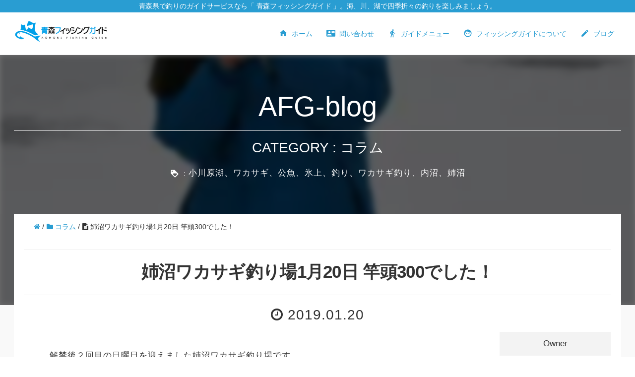

--- FILE ---
content_type: text/html; charset=UTF-8
request_url: https://aomori-fishing-guide.com/%E3%82%B3%E3%83%A9%E3%83%A0/2550
body_size: 15786
content:
<!DOCTYPE html>
<html lang="ja" prefix="og: http://ogp.me/ns#">
<head>
  <meta http-equiv="content-type" content="text/html; charset=UTF-8">
  <meta charset="UTF-8">
  <link rel="alternate" hreflang="ja" href="https://aomori-fishing-guide.com" />

  <meta name="viewport" content="width=device-width, initial-scale=1.0, user-scalable=yes">
  <meta http-equiv="X-UA-Compatible" content="IE=edge">
  <meta property='base_url' content='https://aomori-fishing-guide.com/wp-content/themes/afg201' id="base_url">
  <meta property='root_url' content='https://aomori-fishing-guide.com' id="root_url">

  <!-- google mdl -->
  <link rel="stylesheet" href="https://fonts.googleapis.com/icon?family=Material+Icons">

  <!-- include css -->
  <link rel="stylesheet" href="https://aomori-fishing-guide.com/wp-content/themes/afg201/css/material.min.css">
  <link rel="stylesheet" href="https://aomori-fishing-guide.com/wp-content/themes/afg201/css/icomoon.css">
  <link rel="stylesheet" href="https://aomori-fishing-guide.com/wp-content/themes/afg201/css/style.css">
  <link rel="stylesheet" href="https://aomori-fishing-guide.com/wp-content/themes/afg201/assets/css/style.css">

  <!--OGP開始-->
  <meta property="og:locale" content="ja_JP">
  <meta property="og:type" content="blog">
  <meta property="og:description" content="解禁後２回目の日曜日を迎えました姉沼ワカサギ釣り場です。 開場早々に満車になる事態になってしまいました。せっか ...">
<meta property="og:title" content="姉沼ワカサギ釣り場1月20日 竿頭300でした！">
<meta property="og:url" content="https://aomori-fishing-guide.com/%e3%82%b3%e3%83%a9%e3%83%a0/2550">
  <meta property="og:site_name" content="青森フィッシングガイド">
  <meta property="og:image" content="https://i1.wp.com/aomori-fishing-guide.com/wp-content/uploads/2019/01/dsc_1113_tripart1257978682.jpg?fit=1576%2C2804&ssl=1">
  <!--OGP完了-->

  <!-- 構造化データ -->
    <script type="application/ld+json">
    [
        {
            "@context": "http://schema.org",
            "@type": "BlogPosting",
            "@id": "https://aomori-fishing-guide.com/%e3%82%b3%e3%83%a9%e3%83%a0/2550",
            "publisher": {
                "@type": "Organization",
                "name": "青森フィッシングガイド",
                "logo": {
                    "@type": "ImageObject",
                    "url": "https://aomori-fishing-guide.com/wp-content/themes/afg201/images/logo_square.png",
                    "width": 512,
                    "height": 512
                }
            },

            "author": "aomorifish",
                                    "description": "解禁後２回目の日曜日を迎えました姉沼ワカサギ釣り場です。開場早々に満車になる事態になってしまいました。せっかくお越し頂いたのに入れなかった皆様申し訳ありませんで...",
                                    "name": "青森フィッシングガイド",
            "headline": "姉沼ワカサギ釣り場1月20日 竿頭300でした！",
            "datePublished": "2019/01/20 6:05:47",
            "dateModified": "2019/01/20 6:51:00",
                                    "articleBody": "解禁後２回目の日曜日を迎えました姉沼ワカサギ釣り場です。開場早々に満車になる事態になってしまいました。せっかくお越し頂いたのに入れなかった皆様申し訳ありませんで...",
                                    "image": "https://i1.wp.com/aomori-fishing-guide.com/wp-content/uploads/2019/01/dsc_1113_tripart1257978682.jpg?fit=1576%2C2804&ssl=1",
            "mainEntityOfPage": {
              "@type": "BlogPosting",
               "@id": "https://aomori-fishing-guide.com/%e3%82%b3%e3%83%a9%e3%83%a0/2550"
            }
    },
            {
    "@context":"http://schema.org",
    "@type": "BreadcrumbList",
    "itemListElement":
        [                
                {
                    "@type": "ListItem",
                    "position": 1,
                    "item": {
                        "@id": "https://aomori-fishing-guide.com",
                        "name": "ホーム"
                    }
            },                
                {
                    "@type": "ListItem",
                    "position": 2,
                    "item": {
                        "@id": "https://aomori-fishing-guide.com/category/%e3%82%b3%e3%83%a9%e3%83%a0",
                        "name": "コラム"
                    }
            },                
                {
                    "@type": "ListItem",
                    "position": 3,
                    "item": { 
                        "name": "姉沼ワカサギ釣り場1月20日 竿頭300でした！"
                    }
            }        
       ]
    }
  ]
  </script>
  

    <script>
      (function(d) {
        var config = {
          kitId: 'rdq0dro',
          scriptTimeout: 3000,
          async: true
        },
        h=d.documentElement,t=setTimeout(function(){h.className=h.className.replace(/\bwf-loading\b/g,"")+" wf-inactive";},config.scriptTimeout),tk=d.createElement("script"),f=false,s=d.getElementsByTagName("script")[0],a;h.className+=" wf-loading";tk.src='https://use.typekit.net/'+config.kitId+'.js';tk.async=true;tk.onload=tk.onreadystatechange=function(){a=this.readyState;if(f||a&&a!="complete"&&a!="loaded")return;f=true;clearTimeout(t);try{Typekit.load(config)}catch(e){}};s.parentNode.insertBefore(tk,s)
      })(document);
    </script>

  <!-- google anarytics -->

  <title>姉沼ワカサギ釣り場1月20日 竿頭300でした！ &#8211; 青森フィッシングガイド</title>
<!--[if lt IE 9]><script src="https://aomori-fishing-guide.com/wp-content/themes/afg201/js/html5.js"></script><![endif]-->
<link rel='dns-prefetch' href='//s0.wp.com' />
<link rel='dns-prefetch' href='//secure.gravatar.com' />
<link rel='dns-prefetch' href='//maxcdn.bootstrapcdn.com' />
<link rel='dns-prefetch' href='//fonts.googleapis.com' />
<link rel='dns-prefetch' href='//s.w.org' />
<link rel="alternate" type="application/rss+xml" title="青森フィッシングガイド &raquo; フィード" href="https://aomori-fishing-guide.com/feed" />
<link rel="alternate" type="application/rss+xml" title="青森フィッシングガイド &raquo; コメントフィード" href="https://aomori-fishing-guide.com/comments/feed" />
<link rel="alternate" type="application/rss+xml" title="青森フィッシングガイド &raquo; 姉沼ワカサギ釣り場1月20日 竿頭300でした！ のコメントのフィード" href="https://aomori-fishing-guide.com/%e3%82%b3%e3%83%a9%e3%83%a0/2550/feed" />
<meta name="description" content="解禁後２回目の日曜日を迎えました姉沼ワカサギ釣り場です。開場早々に満車になる事態になってしまいました。せっかくお越し頂いたのに入れなかった皆様申し訳ありませんでした。まさかの7時前に満車にΣ(Ｔ▽Ｔ;)今日は渋い状況のようで、常連の手練れも100前後という状況。このアタリで合わせてね！とレクチャーして鬼合わせ空振りの彼女。カッコ良かったですわ♪ヽ(´▽｀)/彼の方も竿先ガン見でアタリを待ってました" />
		<script type="text/javascript">
			window._wpemojiSettings = {"baseUrl":"https:\/\/s.w.org\/images\/core\/emoji\/11\/72x72\/","ext":".png","svgUrl":"https:\/\/s.w.org\/images\/core\/emoji\/11\/svg\/","svgExt":".svg","source":{"concatemoji":"https:\/\/aomori-fishing-guide.com\/wp-includes\/js\/wp-emoji-release.min.js"}};
			!function(a,b,c){function d(a,b){var c=String.fromCharCode;l.clearRect(0,0,k.width,k.height),l.fillText(c.apply(this,a),0,0);var d=k.toDataURL();l.clearRect(0,0,k.width,k.height),l.fillText(c.apply(this,b),0,0);var e=k.toDataURL();return d===e}function e(a){var b;if(!l||!l.fillText)return!1;switch(l.textBaseline="top",l.font="600 32px Arial",a){case"flag":return!(b=d([55356,56826,55356,56819],[55356,56826,8203,55356,56819]))&&(b=d([55356,57332,56128,56423,56128,56418,56128,56421,56128,56430,56128,56423,56128,56447],[55356,57332,8203,56128,56423,8203,56128,56418,8203,56128,56421,8203,56128,56430,8203,56128,56423,8203,56128,56447]),!b);case"emoji":return b=d([55358,56760,9792,65039],[55358,56760,8203,9792,65039]),!b}return!1}function f(a){var c=b.createElement("script");c.src=a,c.defer=c.type="text/javascript",b.getElementsByTagName("head")[0].appendChild(c)}var g,h,i,j,k=b.createElement("canvas"),l=k.getContext&&k.getContext("2d");for(j=Array("flag","emoji"),c.supports={everything:!0,everythingExceptFlag:!0},i=0;i<j.length;i++)c.supports[j[i]]=e(j[i]),c.supports.everything=c.supports.everything&&c.supports[j[i]],"flag"!==j[i]&&(c.supports.everythingExceptFlag=c.supports.everythingExceptFlag&&c.supports[j[i]]);c.supports.everythingExceptFlag=c.supports.everythingExceptFlag&&!c.supports.flag,c.DOMReady=!1,c.readyCallback=function(){c.DOMReady=!0},c.supports.everything||(h=function(){c.readyCallback()},b.addEventListener?(b.addEventListener("DOMContentLoaded",h,!1),a.addEventListener("load",h,!1)):(a.attachEvent("onload",h),b.attachEvent("onreadystatechange",function(){"complete"===b.readyState&&c.readyCallback()})),g=c.source||{},g.concatemoji?f(g.concatemoji):g.wpemoji&&g.twemoji&&(f(g.twemoji),f(g.wpemoji)))}(window,document,window._wpemojiSettings);
		</script>
		<style type="text/css">
img.wp-smiley,
img.emoji {
	display: inline !important;
	border: none !important;
	box-shadow: none !important;
	height: 1em !important;
	width: 1em !important;
	margin: 0 .07em !important;
	vertical-align: -0.1em !important;
	background: none !important;
	padding: 0 !important;
}
</style>
<!--[if lte IE 8]>
<link rel='stylesheet' id='jetpack-carousel-ie8fix-css'  href='https://aomori-fishing-guide.com/wp-content/plugins/jetpack/modules/carousel/jetpack-carousel-ie8fix.css?ver=20121024' type='text/css' media='all' />
<![endif]-->
<link rel='stylesheet' id='contact-form-7-css'  href='https://aomori-fishing-guide.com/wp-content/plugins/contact-form-7/includes/css/styles.css?ver=5.0.5' type='text/css' media='all' />
<link rel='stylesheet' id='Biz_Vektor_add_font_awesome-css'  href='//maxcdn.bootstrapcdn.com/font-awesome/4.3.0/css/font-awesome.min.css' type='text/css' media='all' />
<link rel='stylesheet' id='Biz_Vektor_add_web_fonts-css'  href='//fonts.googleapis.com/css?family=Droid+Sans%3A700%7CLato%3A900%7CAnton' type='text/css' media='all' />
<link rel='stylesheet' id='Biz_Vektor_common_style-css'  href='https://aomori-fishing-guide.com/wp-content/themes/afg201/css/bizvektor_common_min.css?ver=1.8.6' type='text/css' media='all' />
<link rel='stylesheet' id='jetpack_css-css'  href='https://aomori-fishing-guide.com/wp-content/plugins/jetpack/css/jetpack.css?ver=6.7' type='text/css' media='all' />
<!--n2css--><script type='text/javascript' src='https://aomori-fishing-guide.com/wp-includes/js/jquery/jquery.js?ver=1.12.4'></script>
<script type='text/javascript' src='https://aomori-fishing-guide.com/wp-includes/js/jquery/jquery-migrate.min.js?ver=1.4.1'></script>
<script type='text/javascript' src='https://aomori-fishing-guide.com/wp-content/plugins/jetpack/_inc/build/spin.min.js?ver=1.3'></script>
<script type='text/javascript' src='https://aomori-fishing-guide.com/wp-content/plugins/jetpack/_inc/build/jquery.spin.min.js?ver=1.3'></script>
<link rel='https://api.w.org/' href='https://aomori-fishing-guide.com/wp-json/' />
<link rel='prev' title='姉沼ワカサギ釣り場 1月19日竿頭501匹' href='https://aomori-fishing-guide.com/%e3%82%b3%e3%83%a9%e3%83%a0/2544' />
<link rel='next' title='姉沼ワカサギ釣り場1月21日竿頭400でした！' href='https://aomori-fishing-guide.com/%e3%82%b3%e3%83%a9%e3%83%a0/2558' />
<link rel="canonical" href="https://aomori-fishing-guide.com/%e3%82%b3%e3%83%a9%e3%83%a0/2550" />
<link rel='shortlink' href='https://wp.me/p7sEZl-F8' />
<link rel="alternate" type="application/json+oembed" href="https://aomori-fishing-guide.com/wp-json/oembed/1.0/embed?url=https%3A%2F%2Faomori-fishing-guide.com%2F%25e3%2582%25b3%25e3%2583%25a9%25e3%2583%25a0%2F2550" />
<link rel="alternate" type="text/xml+oembed" href="https://aomori-fishing-guide.com/wp-json/oembed/1.0/embed?url=https%3A%2F%2Faomori-fishing-guide.com%2F%25e3%2582%25b3%25e3%2583%25a9%25e3%2583%25a0%2F2550&#038;format=xml" />

<link rel='dns-prefetch' href='//v0.wordpress.com'/>
<link rel='dns-prefetch' href='//i0.wp.com'/>
<link rel='dns-prefetch' href='//i1.wp.com'/>
<link rel='dns-prefetch' href='//i2.wp.com'/>
<style type='text/css'>img#wpstats{display:none}</style><link rel="pingback" href="https://aomori-fishing-guide.com/xmlrpc.php" />

<!-- Jetpack Open Graph Tags -->
<meta property="og:type" content="article" />
<meta property="og:title" content="姉沼ワカサギ釣り場1月20日 竿頭300でした！" />
<meta property="og:url" content="https://aomori-fishing-guide.com/%e3%82%b3%e3%83%a9%e3%83%a0/2550" />
<meta property="og:description" content="解禁後２回目の日曜日を迎えました姉沼ワカサギ釣り場です。 開場早々に満車になる事態になってしまいました。せっか&hellip;" />
<meta property="article:published_time" content="2019-01-20T09:05:47+00:00" />
<meta property="article:modified_time" content="2019-01-20T09:51:00+00:00" />
<meta property="og:site_name" content="青森フィッシングガイド" />
<meta property="og:image" content="https://i1.wp.com/aomori-fishing-guide.com/wp-content/uploads/2019/01/dsc_1113_tripart1257978682.jpg?fit=674%2C1200&amp;ssl=1" />
<meta property="og:image:width" content="674" />
<meta property="og:image:height" content="1200" />
<meta property="og:locale" content="ja_JP" />
<meta name="twitter:creator" content="@aofishingguide" />
<meta name="twitter:text:title" content="姉沼ワカサギ釣り場1月20日 竿頭300でした！" />
<meta name="twitter:image" content="https://i1.wp.com/aomori-fishing-guide.com/wp-content/uploads/2019/01/dsc_1113_tripart1257978682.jpg?fit=674%2C1200&#038;ssl=1&#038;w=640" />
<meta name="twitter:card" content="summary_large_image" />

<!-- End Jetpack Open Graph Tags -->
<link rel="icon" href="https://i1.wp.com/aomori-fishing-guide.com/wp-content/uploads/2016/06/cropped-cropped-favicon.png?fit=32%2C32&#038;ssl=1" sizes="32x32" />
<link rel="icon" href="https://i1.wp.com/aomori-fishing-guide.com/wp-content/uploads/2016/06/cropped-cropped-favicon.png?fit=192%2C192&#038;ssl=1" sizes="192x192" />
<link rel="apple-touch-icon-precomposed" href="https://i1.wp.com/aomori-fishing-guide.com/wp-content/uploads/2016/06/cropped-cropped-favicon.png?fit=180%2C180&#038;ssl=1" />
<meta name="msapplication-TileImage" content="https://i1.wp.com/aomori-fishing-guide.com/wp-content/uploads/2016/06/cropped-cropped-favicon.png?fit=270%2C270&#038;ssl=1" />
<link rel="stylesheet" href="https://aomori-fishing-guide.com/wp-content/themes/afg201/style.css" type="text/css" media="all" />
</head>

<body class="contents">

<div id="fb-root"></div>
  <script>(function(d, s, id) {
    var js, fjs = d.getElementsByTagName(s)[0];
    if (d.getElementById(id)) return;
    js = d.createElement(s); js.id = id;
    js.src = "//connect.facebook.net/ja_JP/sdk.js#xfbml=1&version=v2.5";
    fjs.parentNode.insertBefore(js, fjs);
  }(document, 'script', 'facebook-jssdk'));</script>

  <div id="header_block">
        <h1>青森県で釣りのガイドサービスなら「 青森フィッシングガイド 」。海、川、湖で四季折々の釣りを楽しみましょう。</h1>
    <header>
      <div id="header-wrap" class="container">
        <div class="logo col-md-2">
          <a href="https://aomori-fishing-guide.com/" title="青森フィッシングガイド" rel="home">
						<img src="https://aomori-fishing-guide.com/wp-content/uploads/2016/07/logo_yoko_b.png" alt="青森フィッシングガイドロゴ画像">
					</a>
        </div>
        <div class="col-md-10">
          <nav id="main-nav">
            <ul class="main-nav">
              <li><a href="https://aomori-fishing-guide.com"><i class="material-icons">home</i> ホーム</a></li>
              <li><a href="https://aomori-fishing-guide.com/contact"><i class="material-icons">contact_mail</i> 問い合わせ</a></li>
              <li><a href="https://aomori-fishing-guide.com/guide"><i class="material-icons">directions_walk</i> ガイドメニュー</a></li>
              <li><a href="https://aomori-fishing-guide.com/about"><i class="material-icons">face</i> フィッシングガイドについて</a></li>
              <li><a href="https://aomori-fishing-guide.com/archive"><i class="material-icons">create</i> ブログ</a></li>
            </ul>
          </nav>
        </div>
      </div>
    </header>
    <div class="sticky">
      <div class="container">
        <div class="sticky_logo">
          <a href="https://aomori-fishing-guide.com/" title="青森フィッシングガイド" rel="home">
						<img src="https://aomori-fishing-guide.com/wp-content/uploads/2016/07/logo_yoko_b.png" alt="青森フィッシングガイドロゴ画像">
					</a>
        </div>
        <nav id="main-nav_sticky">
          <ul>
            <li><a href="https://aomori-fishing-guide.com"><i class="material-icons">home</i> ホーム</a></li>
            <li><a href="https://aomori-fishing-guide.com/contact"><i class="material-icons">contact_mail</i> 問い合わせ</a></li>
            <li><a href="https://aomori-fishing-guide.com/guide"><i class="material-icons">directions_walk</i> ガイドメニュー</a></li>
            <li><a href="https://aomori-fishing-guide.com/about"><i class="material-icons">face</i> フィッシングガイドについて</a></li>
            <li><a href="https://aomori-fishing-guide.com/archive"><i class="material-icons">create</i> blog</a></li>
          </ul>
        </nav>
      </div>
    </div>
    
  </div>

 

  <div class="single_top__block">
    <div class="block__inner">
              <div class="post-thumbnail" style="background-image: url(https://i1.wp.com/aomori-fishing-guide.com/wp-content/uploads/2019/01/dsc_1113_tripart1257978682.jpg?resize=200%2C200&#038;ssl=1)"></div>
              <div class="block__title">
        <div class="container">
          <p>AFG-blog</p>
          <hr>
                    <p class="category_p">CATEGORY : コラム</p>
          <div class="tag-list">
            <i class="material-icons">loyalty</i> :  <a href="https://aomori-fishing-guide.com/tag/%e5%b0%8f%e5%b7%9d%e5%8e%9f%e6%b9%96%e3%80%81%e3%83%af%e3%82%ab%e3%82%b5%e3%82%ae%e3%80%81%e5%85%ac%e9%ad%9a%e3%80%81%e6%b0%b7%e4%b8%8a%e3%80%81%e9%87%a3%e3%82%8a%e3%80%81%e3%83%af%e3%82%ab%e3%82%b5" rel="tag">小川原湖、ワカサギ、公魚、氷上、釣り、ワカサギ釣り、内沼、姉沼</a>          </div>
        </div>
      </div>
    </div>
  </div>
  <div id="single-content">
    <main id="single-main" role="main">
            <article>
        <div id="post-2550">
          <div class="container">
            <div class="single_content-wrap">
            <ol class="breadcrumb clearfix"><li><a href="https://aomori-fishing-guide.com"> <i class="fa fa-home"></i> </a> / </li><li><a href="https://aomori-fishing-guide.com/category/%e3%82%b3%e3%83%a9%e3%83%a0"> <i class="fa fa-folder"></i> コラム</a> / </li><li><i class="fa fa-file-text"></i> 姉沼ワカサギ釣り場1月20日 竿頭300でした！</li></ol>              <header>
                <hr class="single_hr">
                <h1 itemprop="headline">姉沼ワカサギ釣り場1月20日 竿頭300でした！</h1>
                <hr class="single_hr">
                <div class="post-meta-area">
                  <time class="date" datetime="2019-01-20T18:05:47+00:00"><i class="fa fa-clock-o"></i> 2019.01.20</time>
                </div>
              </header>
              <section>
                <div class="single_body-wrap col-md-9">
                  <div class="single_content-wrap__body">
                    <div class="entry-content">
                      <p>解禁後２回目の日曜日を迎えました姉沼ワカサギ釣り場です。</p>
<p>開場早々に満車になる事態になってしまいました。せっかくお越し頂いたのに入れなかった皆様申し訳ありませんでした。</p>
<img data-attachment-id="2546" data-permalink="https://aomori-fishing-guide.com/dsc_1104740843461" data-orig-file="https://i0.wp.com/aomori-fishing-guide.com/wp-content/uploads/2019/01/dsc_1104740843461.jpg?fit=3000%2C1688&amp;ssl=1" data-orig-size="3000,1688" data-comments-opened="0" data-image-meta="{&quot;aperture&quot;:&quot;0&quot;,&quot;credit&quot;:&quot;&quot;,&quot;camera&quot;:&quot;&quot;,&quot;caption&quot;:&quot;&quot;,&quot;created_timestamp&quot;:&quot;0&quot;,&quot;copyright&quot;:&quot;&quot;,&quot;focal_length&quot;:&quot;0&quot;,&quot;iso&quot;:&quot;0&quot;,&quot;shutter_speed&quot;:&quot;0&quot;,&quot;title&quot;:&quot;&quot;,&quot;orientation&quot;:&quot;0&quot;}" data-image-title="dsc_1104740843461.jpg" data-image-description="" data-medium-file="https://i0.wp.com/aomori-fishing-guide.com/wp-content/uploads/2019/01/dsc_1104740843461.jpg?fit=300%2C169&amp;ssl=1" data-large-file="https://i0.wp.com/aomori-fishing-guide.com/wp-content/uploads/2019/01/dsc_1104740843461.jpg?fit=640%2C360&amp;ssl=1" class="alignnone wp-image-2546 size-full" src="https://i0.wp.com/aomori-fishing-guide.com/wp-content/uploads/2019/01/dsc_1104740843461.jpg?resize=640%2C360&#038;ssl=1" width="640" height="360" srcset="https://i0.wp.com/aomori-fishing-guide.com/wp-content/uploads/2019/01/dsc_1104740843461.jpg?w=3000&amp;ssl=1 3000w, https://i0.wp.com/aomori-fishing-guide.com/wp-content/uploads/2019/01/dsc_1104740843461.jpg?resize=300%2C169&amp;ssl=1 300w, https://i0.wp.com/aomori-fishing-guide.com/wp-content/uploads/2019/01/dsc_1104740843461.jpg?resize=768%2C432&amp;ssl=1 768w, https://i0.wp.com/aomori-fishing-guide.com/wp-content/uploads/2019/01/dsc_1104740843461.jpg?resize=1024%2C576&amp;ssl=1 1024w, https://i0.wp.com/aomori-fishing-guide.com/wp-content/uploads/2019/01/dsc_1104740843461.jpg?w=1280 1280w, https://i0.wp.com/aomori-fishing-guide.com/wp-content/uploads/2019/01/dsc_1104740843461.jpg?w=1920 1920w" sizes="(max-width: 640px) 100vw, 640px" data-recalc-dims="1" />
<p>まさかの7時前に満車にΣ(Ｔ▽Ｔ;)</p>
<img data-attachment-id="2545" data-permalink="https://aomori-fishing-guide.com/dsc_11021607555331" data-orig-file="https://i2.wp.com/aomori-fishing-guide.com/wp-content/uploads/2019/01/dsc_11021607555331.jpg?fit=3000%2C1688&amp;ssl=1" data-orig-size="3000,1688" data-comments-opened="0" data-image-meta="{&quot;aperture&quot;:&quot;0&quot;,&quot;credit&quot;:&quot;&quot;,&quot;camera&quot;:&quot;&quot;,&quot;caption&quot;:&quot;&quot;,&quot;created_timestamp&quot;:&quot;0&quot;,&quot;copyright&quot;:&quot;&quot;,&quot;focal_length&quot;:&quot;0&quot;,&quot;iso&quot;:&quot;0&quot;,&quot;shutter_speed&quot;:&quot;0&quot;,&quot;title&quot;:&quot;&quot;,&quot;orientation&quot;:&quot;0&quot;}" data-image-title="dsc_11021607555331.jpg" data-image-description="" data-medium-file="https://i2.wp.com/aomori-fishing-guide.com/wp-content/uploads/2019/01/dsc_11021607555331.jpg?fit=300%2C169&amp;ssl=1" data-large-file="https://i2.wp.com/aomori-fishing-guide.com/wp-content/uploads/2019/01/dsc_11021607555331.jpg?fit=640%2C360&amp;ssl=1" class="alignnone wp-image-2545 size-full" src="https://i2.wp.com/aomori-fishing-guide.com/wp-content/uploads/2019/01/dsc_11021607555331.jpg?resize=640%2C360&#038;ssl=1" width="640" height="360" srcset="https://i2.wp.com/aomori-fishing-guide.com/wp-content/uploads/2019/01/dsc_11021607555331.jpg?w=3000&amp;ssl=1 3000w, https://i2.wp.com/aomori-fishing-guide.com/wp-content/uploads/2019/01/dsc_11021607555331.jpg?resize=300%2C169&amp;ssl=1 300w, https://i2.wp.com/aomori-fishing-guide.com/wp-content/uploads/2019/01/dsc_11021607555331.jpg?resize=768%2C432&amp;ssl=1 768w, https://i2.wp.com/aomori-fishing-guide.com/wp-content/uploads/2019/01/dsc_11021607555331.jpg?resize=1024%2C576&amp;ssl=1 1024w, https://i2.wp.com/aomori-fishing-guide.com/wp-content/uploads/2019/01/dsc_11021607555331.jpg?w=1280 1280w, https://i2.wp.com/aomori-fishing-guide.com/wp-content/uploads/2019/01/dsc_11021607555331.jpg?w=1920 1920w" sizes="(max-width: 640px) 100vw, 640px" data-recalc-dims="1" />
<p>今日は渋い状況のようで、常連の手練れも100前後という状況。</p>
<img data-attachment-id="2547" data-permalink="https://aomori-fishing-guide.com/dsc_11091594669496" data-orig-file="https://i2.wp.com/aomori-fishing-guide.com/wp-content/uploads/2019/01/dsc_11091594669496.jpg?fit=3000%2C1688&amp;ssl=1" data-orig-size="3000,1688" data-comments-opened="0" data-image-meta="{&quot;aperture&quot;:&quot;0&quot;,&quot;credit&quot;:&quot;&quot;,&quot;camera&quot;:&quot;&quot;,&quot;caption&quot;:&quot;&quot;,&quot;created_timestamp&quot;:&quot;0&quot;,&quot;copyright&quot;:&quot;&quot;,&quot;focal_length&quot;:&quot;0&quot;,&quot;iso&quot;:&quot;0&quot;,&quot;shutter_speed&quot;:&quot;0&quot;,&quot;title&quot;:&quot;&quot;,&quot;orientation&quot;:&quot;0&quot;}" data-image-title="dsc_11091594669496.jpg" data-image-description="" data-medium-file="https://i2.wp.com/aomori-fishing-guide.com/wp-content/uploads/2019/01/dsc_11091594669496.jpg?fit=300%2C169&amp;ssl=1" data-large-file="https://i2.wp.com/aomori-fishing-guide.com/wp-content/uploads/2019/01/dsc_11091594669496.jpg?fit=640%2C360&amp;ssl=1" class="alignnone size-full wp-image-2547" src="https://i2.wp.com/aomori-fishing-guide.com/wp-content/uploads/2019/01/dsc_11091594669496.jpg?resize=640%2C360&#038;ssl=1" width="640" height="360" srcset="https://i2.wp.com/aomori-fishing-guide.com/wp-content/uploads/2019/01/dsc_11091594669496.jpg?w=3000&amp;ssl=1 3000w, https://i2.wp.com/aomori-fishing-guide.com/wp-content/uploads/2019/01/dsc_11091594669496.jpg?resize=300%2C169&amp;ssl=1 300w, https://i2.wp.com/aomori-fishing-guide.com/wp-content/uploads/2019/01/dsc_11091594669496.jpg?resize=768%2C432&amp;ssl=1 768w, https://i2.wp.com/aomori-fishing-guide.com/wp-content/uploads/2019/01/dsc_11091594669496.jpg?resize=1024%2C576&amp;ssl=1 1024w, https://i2.wp.com/aomori-fishing-guide.com/wp-content/uploads/2019/01/dsc_11091594669496.jpg?w=1280 1280w, https://i2.wp.com/aomori-fishing-guide.com/wp-content/uploads/2019/01/dsc_11091594669496.jpg?w=1920 1920w" sizes="(max-width: 640px) 100vw, 640px" data-recalc-dims="1" />
<p>このアタリで合わせてね！</p>
<p>とレクチャーして鬼合わせ空振りの彼女。カッコ良かったですわ♪ヽ(´▽｀)/</p>
<img data-attachment-id="2548" data-permalink="https://aomori-fishing-guide.com/dsc_1113_tripart1257978682" data-orig-file="https://i1.wp.com/aomori-fishing-guide.com/wp-content/uploads/2019/01/dsc_1113_tripart1257978682.jpg?fit=1576%2C2804&amp;ssl=1" data-orig-size="1576,2804" data-comments-opened="0" data-image-meta="{&quot;aperture&quot;:&quot;0&quot;,&quot;credit&quot;:&quot;&quot;,&quot;camera&quot;:&quot;&quot;,&quot;caption&quot;:&quot;&quot;,&quot;created_timestamp&quot;:&quot;0&quot;,&quot;copyright&quot;:&quot;&quot;,&quot;focal_length&quot;:&quot;0&quot;,&quot;iso&quot;:&quot;0&quot;,&quot;shutter_speed&quot;:&quot;0&quot;,&quot;title&quot;:&quot;&quot;,&quot;orientation&quot;:&quot;0&quot;}" data-image-title="dsc_1113_tripart1257978682.jpg" data-image-description="" data-medium-file="https://i1.wp.com/aomori-fishing-guide.com/wp-content/uploads/2019/01/dsc_1113_tripart1257978682.jpg?fit=169%2C300&amp;ssl=1" data-large-file="https://i1.wp.com/aomori-fishing-guide.com/wp-content/uploads/2019/01/dsc_1113_tripart1257978682.jpg?fit=576%2C1024&amp;ssl=1" class="alignnone wp-image-2548 size-full" src="https://i1.wp.com/aomori-fishing-guide.com/wp-content/uploads/2019/01/dsc_1113_tripart1257978682.jpg?resize=640%2C1139&#038;ssl=1" width="640" height="1139" srcset="https://i1.wp.com/aomori-fishing-guide.com/wp-content/uploads/2019/01/dsc_1113_tripart1257978682.jpg?w=1576&amp;ssl=1 1576w, https://i1.wp.com/aomori-fishing-guide.com/wp-content/uploads/2019/01/dsc_1113_tripart1257978682.jpg?resize=169%2C300&amp;ssl=1 169w, https://i1.wp.com/aomori-fishing-guide.com/wp-content/uploads/2019/01/dsc_1113_tripart1257978682.jpg?resize=768%2C1366&amp;ssl=1 768w, https://i1.wp.com/aomori-fishing-guide.com/wp-content/uploads/2019/01/dsc_1113_tripart1257978682.jpg?resize=576%2C1024&amp;ssl=1 576w, https://i1.wp.com/aomori-fishing-guide.com/wp-content/uploads/2019/01/dsc_1113_tripart1257978682.jpg?w=1280 1280w" sizes="(max-width: 640px) 100vw, 640px" data-recalc-dims="1" />
<p>彼の方も竿先ガン見でアタリを待ってました。</p>
<img data-attachment-id="2549" data-permalink="https://aomori-fishing-guide.com/dsc_11141295611615" data-orig-file="https://i2.wp.com/aomori-fishing-guide.com/wp-content/uploads/2019/01/dsc_11141295611615.jpg?fit=3000%2C1688&amp;ssl=1" data-orig-size="3000,1688" data-comments-opened="0" data-image-meta="{&quot;aperture&quot;:&quot;0&quot;,&quot;credit&quot;:&quot;&quot;,&quot;camera&quot;:&quot;&quot;,&quot;caption&quot;:&quot;&quot;,&quot;created_timestamp&quot;:&quot;0&quot;,&quot;copyright&quot;:&quot;&quot;,&quot;focal_length&quot;:&quot;0&quot;,&quot;iso&quot;:&quot;0&quot;,&quot;shutter_speed&quot;:&quot;0&quot;,&quot;title&quot;:&quot;&quot;,&quot;orientation&quot;:&quot;0&quot;}" data-image-title="dsc_11141295611615.jpg" data-image-description="" data-medium-file="https://i2.wp.com/aomori-fishing-guide.com/wp-content/uploads/2019/01/dsc_11141295611615.jpg?fit=300%2C169&amp;ssl=1" data-large-file="https://i2.wp.com/aomori-fishing-guide.com/wp-content/uploads/2019/01/dsc_11141295611615.jpg?fit=640%2C360&amp;ssl=1" class="alignnone wp-image-2549 size-full" src="https://i2.wp.com/aomori-fishing-guide.com/wp-content/uploads/2019/01/dsc_11141295611615.jpg?resize=640%2C360&#038;ssl=1" width="640" height="360" srcset="https://i2.wp.com/aomori-fishing-guide.com/wp-content/uploads/2019/01/dsc_11141295611615.jpg?w=3000&amp;ssl=1 3000w, https://i2.wp.com/aomori-fishing-guide.com/wp-content/uploads/2019/01/dsc_11141295611615.jpg?resize=300%2C169&amp;ssl=1 300w, https://i2.wp.com/aomori-fishing-guide.com/wp-content/uploads/2019/01/dsc_11141295611615.jpg?resize=768%2C432&amp;ssl=1 768w, https://i2.wp.com/aomori-fishing-guide.com/wp-content/uploads/2019/01/dsc_11141295611615.jpg?resize=1024%2C576&amp;ssl=1 1024w, https://i2.wp.com/aomori-fishing-guide.com/wp-content/uploads/2019/01/dsc_11141295611615.jpg?w=1280 1280w, https://i2.wp.com/aomori-fishing-guide.com/wp-content/uploads/2019/01/dsc_11141295611615.jpg?w=1920 1920w" sizes="(max-width: 640px) 100vw, 640px" data-recalc-dims="1" />
<p>帰りがけの方に話を聞くと300は超えたとのことで、竿頭でしたね。</p>
<p>今後の群れの遡上に期待したいところです。</p>
                    </div>

                    <!-- 体験プラン -->
                    <section>
                      <div class="cta_plan row">
                        <h1>あなたも楽しい釣り体験を！</h1>
                        <p>青森フィッシングガイドでは、体験プラン・半日プラン・1日プランの3種類のガイドプランをご用意しております。</p>
                        <p>お子様など初めての方から、大物を狙いたい経験者の方までお気軽にお申し込みください。</p>
                        <a href="https://urakata.in/new_reserve/courses/aomori_fishing" target="_blank">プランのお申し込みはこちらから</a>
                      </div>
                    </section>
                    <!-- ここまで -->

                    <!-- ワカサギ告知 
                    <section>
                      <div class="cta_plan row">
                        <h1 style="font-weight: bold; letter-spacing: 5px;">【 姉沼ワカサギ釣りいよいよ解禁 】</h1>
                        <p style="font-size: 16px; line-height: 1.6;">竿+リール5点セット（竿、リール、仕掛け、餌、持ち帰り用袋）、1人〜4人用テント、おまかせパックなどをご用意しております。<br>予約なしでも空きがあればレンタルは可能ですが<strong><span style="color: #FFEB3B;font-size: 1.5em;">予約がオススメ</span></strong>です。<br>土日祝日は混雑が予想されるため、お早めにご予約ください。</p>
                        <p style="font-size: 16px;"><a href="https://docs.google.com/forms/d/e/1FAIpQLSdgp0OqkxnTGZ0XM2ykTH2H50F-a11N1xKucAz8C4F3KbuR0w/viewform?embedded=true" target="_blank">★釣具のレンタル予約はこちら★</a></p>
                      </div>
                    </section>
                     ここまで -->

                    <footer>

                                            <!-- prev post -->
                       <!-- //前の記事が存在している時 -->
                        <!--  //サムネイルの有無を確認 -->
                           <!-- //サムネイルがある場合、定義したサイズの画像URLを取得 -->
                          <a href="https://aomori-fishing-guide.com/%e3%82%b3%e3%83%a9%e3%83%a0/2544">
                            <div class="post_prev col-sm-6" style="background-image: url(https://aomori-fishing-guide.com/wp-content/uploads/2019/01/dsc_1093457621474-1.jpg);min-height: 144px;background-size: cover;background-position: 4px -30px;"> <!-- //background-imageに取得した画像URLを挿入 -->
                              <div class="row post_prev__text mdl-js-button mdl-js-ripple-effect mdl-button--accent">
                                <span class="post_nav"><i class="material-icons">keyboard_arrow_left</i>prev </span>
                                <p class="post_nav-title">姉沼ワカサギ釣り場 1月19日竿頭501匹</p>
                              </div>
                            </div>
                          </a>
                                              
                      <!-- next post -->
                                                                                                  <a href="https://aomori-fishing-guide.com/%e3%82%b3%e3%83%a9%e3%83%a0/2558">
                            <div class="post_next col-sm-6 mdl-js-button mdl-js-ripple-effect mdl-button--accent pull-right" style="background-image: url(https://aomori-fishing-guide.com/wp-content/uploads/2019/01/dsc_1119_tripart1190519871.jpg);min-height: 144px;background-size: cover;background-position: 0 -30px;">
                              <div class="row post_next__text mdl-js-button mdl-js-ripple-effect mdl-button--accent">
                                <span class="post_nav">next<i class="material-icons">keyboard_arrow_right</i></span>
                                <p class="post_nav-title">姉沼ワカサギ釣り場1月21日竿頭400でした！</p>
                              </div>
                            </div>
                          </a>
                          </a>
                                                                    <div class="cf"></div>
                      <div id="related-entries">
                        <h1>関連記事</h1>
                        <div class="row">
                                <article>
    <div class="related-entry col-md-4 col-sm-6">
      <div class="related-entry-thumb col-xs-3 col-sm-12">
        <a href="https://aomori-fishing-guide.com/%e3%82%b3%e3%83%a9%e3%83%a0/1498" title="姉沼、内沼の結氷が一気に進む">
                    <div class="related_thumb__box">
            <img itemprop="image" src="https://i1.wp.com/aomori-fishing-guide.com/wp-content/uploads/2017/01/IMG_20170113_102655.jpg?resize=600%2C400&amp;ssl=1"  alt="" data-attachment-id="1500" data-permalink="https://aomori-fishing-guide.com/%e3%82%b3%e3%83%a9%e3%83%a0/1498/attachment/img_20170113_102655" data-orig-file="https://i1.wp.com/aomori-fishing-guide.com/wp-content/uploads/2017/01/IMG_20170113_102655.jpg?fit=640%2C480&amp;ssl=1" data-orig-size="640,480" data-comments-opened="0" data-image-meta="{&quot;aperture&quot;:&quot;2.4&quot;,&quot;credit&quot;:&quot;&quot;,&quot;camera&quot;:&quot;M01&quot;,&quot;caption&quot;:&quot;&quot;,&quot;created_timestamp&quot;:&quot;1484303216&quot;,&quot;copyright&quot;:&quot;COPYRIGHT&quot;,&quot;focal_length&quot;:&quot;2.87&quot;,&quot;iso&quot;:&quot;40&quot;,&quot;shutter_speed&quot;:&quot;0.001783&quot;,&quot;title&quot;:&quot;&quot;,&quot;orientation&quot;:&quot;3&quot;}" data-image-title="IMG_20170113_102655" data-image-description="" data-medium-file="https://i1.wp.com/aomori-fishing-guide.com/wp-content/uploads/2017/01/IMG_20170113_102655.jpg?fit=300%2C225&amp;ssl=1" data-large-file="https://i1.wp.com/aomori-fishing-guide.com/wp-content/uploads/2017/01/IMG_20170113_102655.jpg?fit=640%2C480&amp;ssl=1" />          </div>
                  </a>
      </div><!-- /.related-entry-thumb -->
      
      <div class="related-entry-content col-xs-9 col-sm-12">
        <h4 class="related-entry-title">
          <a href="https://aomori-fishing-guide.com/%e3%82%b3%e3%83%a9%e3%83%a0/1498">
            姉沼、内沼の結氷が一気に進む          </a>
        </h4>
      </div><!-- /.related-entry-content -->
    </div><!-- /.new-entry -->
  </article>

    <article>
    <div class="related-entry col-md-4 col-sm-6">
      <div class="related-entry-thumb col-xs-3 col-sm-12">
        <a href="https://aomori-fishing-guide.com/%e3%82%b3%e3%83%a9%e3%83%a0/1963" title="2018年の姉沼ワカサギ釣り場の準備">
                    <div class="related_thumb__box">
            <img itemprop="image" src="https://i2.wp.com/aomori-fishing-guide.com/wp-content/uploads/2017/12/IMG_20171205_112837.jpg?resize=600%2C400&amp;ssl=1"  alt="" data-attachment-id="1967" data-permalink="https://aomori-fishing-guide.com/%e3%82%b3%e3%83%a9%e3%83%a0/1963/attachment/img_20171205_112837" data-orig-file="https://i2.wp.com/aomori-fishing-guide.com/wp-content/uploads/2017/12/IMG_20171205_112837.jpg?fit=640%2C480&amp;ssl=1" data-orig-size="640,480" data-comments-opened="0" data-image-meta="{&quot;aperture&quot;:&quot;2.4&quot;,&quot;credit&quot;:&quot;&quot;,&quot;camera&quot;:&quot;M01&quot;,&quot;caption&quot;:&quot;&quot;,&quot;created_timestamp&quot;:&quot;1512473317&quot;,&quot;copyright&quot;:&quot;COPYRIGHT&quot;,&quot;focal_length&quot;:&quot;2.87&quot;,&quot;iso&quot;:&quot;40&quot;,&quot;shutter_speed&quot;:&quot;0.001019&quot;,&quot;title&quot;:&quot;&quot;,&quot;orientation&quot;:&quot;1&quot;}" data-image-title="IMG_20171205_112837" data-image-description="" data-medium-file="https://i2.wp.com/aomori-fishing-guide.com/wp-content/uploads/2017/12/IMG_20171205_112837.jpg?fit=300%2C225&amp;ssl=1" data-large-file="https://i2.wp.com/aomori-fishing-guide.com/wp-content/uploads/2017/12/IMG_20171205_112837.jpg?fit=640%2C480&amp;ssl=1" />          </div>
                  </a>
      </div><!-- /.related-entry-thumb -->
      
      <div class="related-entry-content col-xs-9 col-sm-12">
        <h4 class="related-entry-title">
          <a href="https://aomori-fishing-guide.com/%e3%82%b3%e3%83%a9%e3%83%a0/1963">
            2018年の姉沼ワカサギ釣り場の準備          </a>
        </h4>
      </div><!-- /.related-entry-content -->
    </div><!-- /.new-entry -->
  </article>

    <article>
    <div class="related-entry col-md-4 col-sm-6">
      <div class="related-entry-thumb col-xs-3 col-sm-12">
        <a href="https://aomori-fishing-guide.com/%e3%82%b3%e3%83%a9%e3%83%a0/2722" title="激渋の連休が空けて どうなった？">
                    <div class="related_thumb__box">
            <img itemprop="image" src="https://i2.wp.com/aomori-fishing-guide.com/wp-content/uploads/2019/02/received_413682215869987.jpeg?resize=600%2C400&amp;ssl=1"  alt="" itemprop="image" srcset="https://i2.wp.com/aomori-fishing-guide.com/wp-content/uploads/2019/02/received_413682215869987.jpeg?resize=600%2C400&amp;ssl=1 600w, https://i2.wp.com/aomori-fishing-guide.com/wp-content/uploads/2019/02/received_413682215869987.jpeg?resize=960%2C640&amp;ssl=1 960w, https://i2.wp.com/aomori-fishing-guide.com/wp-content/uploads/2019/02/received_413682215869987.jpeg?zoom=2&amp;resize=600%2C400 1200w, https://i2.wp.com/aomori-fishing-guide.com/wp-content/uploads/2019/02/received_413682215869987.jpeg?zoom=3&amp;resize=600%2C400 1800w" sizes="(max-width: 600px) 100vw, 600px" data-attachment-id="2721" data-permalink="https://aomori-fishing-guide.com/received_413682215869987" data-orig-file="https://i2.wp.com/aomori-fishing-guide.com/wp-content/uploads/2019/02/received_413682215869987.jpeg?fit=3840%2C2160&amp;ssl=1" data-orig-size="3840,2160" data-comments-opened="0" data-image-meta="{&quot;aperture&quot;:&quot;0&quot;,&quot;credit&quot;:&quot;&quot;,&quot;camera&quot;:&quot;&quot;,&quot;caption&quot;:&quot;&quot;,&quot;created_timestamp&quot;:&quot;0&quot;,&quot;copyright&quot;:&quot;&quot;,&quot;focal_length&quot;:&quot;0&quot;,&quot;iso&quot;:&quot;0&quot;,&quot;shutter_speed&quot;:&quot;0&quot;,&quot;title&quot;:&quot;&quot;,&quot;orientation&quot;:&quot;0&quot;}" data-image-title="received_413682215869987.jpeg" data-image-description="" data-medium-file="https://i2.wp.com/aomori-fishing-guide.com/wp-content/uploads/2019/02/received_413682215869987.jpeg?fit=300%2C169&amp;ssl=1" data-large-file="https://i2.wp.com/aomori-fishing-guide.com/wp-content/uploads/2019/02/received_413682215869987.jpeg?fit=640%2C360&amp;ssl=1" />          </div>
                  </a>
      </div><!-- /.related-entry-thumb -->
      
      <div class="related-entry-content col-xs-9 col-sm-12">
        <h4 class="related-entry-title">
          <a href="https://aomori-fishing-guide.com/%e3%82%b3%e3%83%a9%e3%83%a0/2722">
            激渋の連休が空けて どうなった？          </a>
        </h4>
      </div><!-- /.related-entry-content -->
    </div><!-- /.new-entry -->
  </article>

    <article>
    <div class="related-entry col-md-4 col-sm-6">
      <div class="related-entry-thumb col-xs-3 col-sm-12">
        <a href="https://aomori-fishing-guide.com/%e3%82%b3%e3%83%a9%e3%83%a0/2194" title="三沢市に「姉沼ワカサギ釣り場」の売上の一部を寄付してきました。">
                    <div class="related_thumb__box">
            <img itemprop="image" src="https://i1.wp.com/aomori-fishing-guide.com/wp-content/uploads/2018/03/29351575_1667729823341283_3676753400390689627_o.jpg?resize=600%2C400&amp;ssl=1"  alt="" itemprop="image" srcset="https://i1.wp.com/aomori-fishing-guide.com/wp-content/uploads/2018/03/29351575_1667729823341283_3676753400390689627_o.jpg?w=1024&amp;ssl=1 1024w, https://i1.wp.com/aomori-fishing-guide.com/wp-content/uploads/2018/03/29351575_1667729823341283_3676753400390689627_o.jpg?resize=300%2C200&amp;ssl=1 300w, https://i1.wp.com/aomori-fishing-guide.com/wp-content/uploads/2018/03/29351575_1667729823341283_3676753400390689627_o.jpg?resize=768%2C512&amp;ssl=1 768w, https://i1.wp.com/aomori-fishing-guide.com/wp-content/uploads/2018/03/29351575_1667729823341283_3676753400390689627_o.jpg?resize=600%2C400&amp;ssl=1 600w, https://i1.wp.com/aomori-fishing-guide.com/wp-content/uploads/2018/03/29351575_1667729823341283_3676753400390689627_o.jpg?resize=960%2C640&amp;ssl=1 960w" sizes="(max-width: 600px) 100vw, 600px" data-attachment-id="2195" data-permalink="https://aomori-fishing-guide.com/%e3%82%b3%e3%83%a9%e3%83%a0/2194/attachment/29351575_1667729823341283_3676753400390689627_o" data-orig-file="https://i1.wp.com/aomori-fishing-guide.com/wp-content/uploads/2018/03/29351575_1667729823341283_3676753400390689627_o.jpg?fit=1024%2C683&amp;ssl=1" data-orig-size="1024,683" data-comments-opened="0" data-image-meta="{&quot;aperture&quot;:&quot;0&quot;,&quot;credit&quot;:&quot;&quot;,&quot;camera&quot;:&quot;&quot;,&quot;caption&quot;:&quot;&quot;,&quot;created_timestamp&quot;:&quot;0&quot;,&quot;copyright&quot;:&quot;&quot;,&quot;focal_length&quot;:&quot;0&quot;,&quot;iso&quot;:&quot;0&quot;,&quot;shutter_speed&quot;:&quot;0&quot;,&quot;title&quot;:&quot;&quot;,&quot;orientation&quot;:&quot;0&quot;}" data-image-title="29351575_1667729823341283_3676753400390689627_o" data-image-description="" data-medium-file="https://i1.wp.com/aomori-fishing-guide.com/wp-content/uploads/2018/03/29351575_1667729823341283_3676753400390689627_o.jpg?fit=300%2C200&amp;ssl=1" data-large-file="https://i1.wp.com/aomori-fishing-guide.com/wp-content/uploads/2018/03/29351575_1667729823341283_3676753400390689627_o.jpg?fit=640%2C427&amp;ssl=1" />          </div>
                  </a>
      </div><!-- /.related-entry-thumb -->
      
      <div class="related-entry-content col-xs-9 col-sm-12">
        <h4 class="related-entry-title">
          <a href="https://aomori-fishing-guide.com/%e3%82%b3%e3%83%a9%e3%83%a0/2194">
            三沢市に「姉沼ワカサギ釣り場」の売上の一部を寄付してきました。          </a>
        </h4>
      </div><!-- /.related-entry-content -->
    </div><!-- /.new-entry -->
  </article>

    <article>
    <div class="related-entry col-md-4 col-sm-6">
      <div class="related-entry-thumb col-xs-3 col-sm-12">
        <a href="https://aomori-fishing-guide.com/%e3%82%b3%e3%83%a9%e3%83%a0/2676" title="手バネ竿で極小アタリもキャッチ！わかるかな？">
                    <div class="related_thumb__box">
            <img itemprop="image" src="https://i2.wp.com/aomori-fishing-guide.com/wp-content/uploads/2019/02/スクリーンショット-2019-02-05-20.54.04.png?resize=600%2C400&amp;ssl=1"  alt="" data-attachment-id="2677" data-permalink="https://aomori-fishing-guide.com/%e3%82%b3%e3%83%a9%e3%83%a0/2676/attachment/%e3%82%b9%e3%82%af%e3%83%aa%e3%83%bc%e3%83%b3%e3%82%b7%e3%83%a7%e3%83%83%e3%83%88-2019-02-05-20-54-04" data-orig-file="https://i2.wp.com/aomori-fishing-guide.com/wp-content/uploads/2019/02/スクリーンショット-2019-02-05-20.54.04.png?fit=1114%2C624&amp;ssl=1" data-orig-size="1114,624" data-comments-opened="0" data-image-meta="{&quot;aperture&quot;:&quot;0&quot;,&quot;credit&quot;:&quot;&quot;,&quot;camera&quot;:&quot;&quot;,&quot;caption&quot;:&quot;&quot;,&quot;created_timestamp&quot;:&quot;0&quot;,&quot;copyright&quot;:&quot;&quot;,&quot;focal_length&quot;:&quot;0&quot;,&quot;iso&quot;:&quot;0&quot;,&quot;shutter_speed&quot;:&quot;0&quot;,&quot;title&quot;:&quot;&quot;,&quot;orientation&quot;:&quot;0&quot;}" data-image-title="スクリーンショット 2019-02-05 20.54.04" data-image-description="" data-medium-file="https://i2.wp.com/aomori-fishing-guide.com/wp-content/uploads/2019/02/スクリーンショット-2019-02-05-20.54.04.png?fit=300%2C168&amp;ssl=1" data-large-file="https://i2.wp.com/aomori-fishing-guide.com/wp-content/uploads/2019/02/スクリーンショット-2019-02-05-20.54.04.png?fit=640%2C359&amp;ssl=1" />          </div>
                  </a>
      </div><!-- /.related-entry-thumb -->
      
      <div class="related-entry-content col-xs-9 col-sm-12">
        <h4 class="related-entry-title">
          <a href="https://aomori-fishing-guide.com/%e3%82%b3%e3%83%a9%e3%83%a0/2676">
            手バネ竿で極小アタリもキャッチ！わかるかな？          </a>
        </h4>
      </div><!-- /.related-entry-content -->
    </div><!-- /.new-entry -->
  </article>

    <article>
    <div class="related-entry col-md-4 col-sm-6">
      <div class="related-entry-thumb col-xs-3 col-sm-12">
        <a href="https://aomori-fishing-guide.com/%e3%82%b3%e3%83%a9%e3%83%a0/2464" title="第6回テクビイカップを開催しました">
                    <div class="related_thumb__box">
            <img itemprop="image" src="https://i0.wp.com/aomori-fishing-guide.com/wp-content/uploads/2018/11/DSC_0821.jpg?resize=600%2C400&amp;ssl=1"  alt="" itemprop="image" srcset="https://i0.wp.com/aomori-fishing-guide.com/wp-content/uploads/2018/11/DSC_0821.jpg?resize=600%2C400&amp;ssl=1 600w, https://i0.wp.com/aomori-fishing-guide.com/wp-content/uploads/2018/11/DSC_0821.jpg?resize=960%2C640&amp;ssl=1 960w, https://i0.wp.com/aomori-fishing-guide.com/wp-content/uploads/2018/11/DSC_0821.jpg?zoom=2&amp;resize=600%2C400 1200w, https://i0.wp.com/aomori-fishing-guide.com/wp-content/uploads/2018/11/DSC_0821.jpg?zoom=3&amp;resize=600%2C400 1800w" sizes="(max-width: 600px) 100vw, 600px" data-attachment-id="2469" data-permalink="https://aomori-fishing-guide.com/%e3%82%b3%e3%83%a9%e3%83%a0/2464/attachment/dsc_0821" data-orig-file="https://i0.wp.com/aomori-fishing-guide.com/wp-content/uploads/2018/11/DSC_0821.jpg?fit=3840%2C2160&amp;ssl=1" data-orig-size="3840,2160" data-comments-opened="0" data-image-meta="{&quot;aperture&quot;:&quot;2.2&quot;,&quot;credit&quot;:&quot;&quot;,&quot;camera&quot;:&quot;SH-M05&quot;,&quot;caption&quot;:&quot;DSC_0821&quot;,&quot;created_timestamp&quot;:&quot;1543003938&quot;,&quot;copyright&quot;:&quot;&quot;,&quot;focal_length&quot;:&quot;4&quot;,&quot;iso&quot;:&quot;500&quot;,&quot;shutter_speed&quot;:&quot;0.1&quot;,&quot;title&quot;:&quot;DSC_0821&quot;,&quot;orientation&quot;:&quot;0&quot;}" data-image-title="DSC_0821" data-image-description="" data-medium-file="https://i0.wp.com/aomori-fishing-guide.com/wp-content/uploads/2018/11/DSC_0821.jpg?fit=300%2C169&amp;ssl=1" data-large-file="https://i0.wp.com/aomori-fishing-guide.com/wp-content/uploads/2018/11/DSC_0821.jpg?fit=640%2C360&amp;ssl=1" />          </div>
                  </a>
      </div><!-- /.related-entry-thumb -->
      
      <div class="related-entry-content col-xs-9 col-sm-12">
        <h4 class="related-entry-title">
          <a href="https://aomori-fishing-guide.com/%e3%82%b3%e3%83%a9%e3%83%a0/2464">
            第6回テクビイカップを開催しました          </a>
        </h4>
      </div><!-- /.related-entry-content -->
    </div><!-- /.new-entry -->
  </article>

  
                          </div>
                      </div><!-- #related-entries -->

                    </footer>
                  </div>
                </div>
              </section>
                <aside id="side" class="col-md-3">
    <ul>
      <li>
        <div class="author_box">
          <h2>Owner</h2>
          <div class="author-img">
            <img src="https://aomori-fishing-guide.com/wp-content/themes/afg201/images/side/profile_sidebar.jpg" alt="owner-image">
          </div>
          <div class="author">
            <p style="font-size: 1.4em;"><span itemprop="name">西本 匡</span></p>
            <p>青森県の素朴で豊かな自然は、全国的に見ても貴重です。この素晴らしさを一人でも多くの人に知って頂きたい！</p>
          </div>
          <div class="snsBox">
            <h3>My SNS & more</h3>
            <a href="https://www.facebook.com/aomori.fishing.guide/" target="_blank">
              <i class="fa fa-facebook"></i>
            </a>
            <a href="https://twitter.com/aofishingguide" target="_blank">
              <i class="fa fa-twitter"></i>
            </a>
            <a href="https://www.youtube.com/channel/UC3LPw67HAJz7UK7qitPnouQ" target="_blank">
              <i class="fa fa-youtube"></i>
            </a>
          </div>
        </div>
      </li>

<!--       <li>
        <div id="new-entries" class="side-bar_event">
          <h2>Infomation</h2>
          <a href="https://tomarina.com/rooms/1188" target="_blank" ><img src="https://aomori-fishing-guide.com/wp-content/themes/afg201/images/sidebar-img.jpg" alt="釣り体験宿泊スタート"></a>
          <img src="https://aomori-fishing-guide.com/wp-content/themes/afg201/images/sidebar-img2.jpg" alt="">
        </div>
      </li> -->

      <li>
        <div id="new-entries">
          <h2>Latest post</h2>
          
<div class="new-entry">
<article>
  <div class="new-entry-thumb col-xs-3">
      <a href="https://aomori-fishing-guide.com/%e6%9c%aa%e5%88%86%e9%a1%9e/3618" class="new-entry-title"><img src="https://aomori-fishing-guide.com/wp-content/themes/afg201/images/no-image.jpg" alt="NO IMAGE" title="NO IMAGE" width="75" height="75" /></a>
    </div><!-- /.new-entry-thumb -->
</article>

  <div class="new-entry-content col-xs-9">
    <a href="https://aomori-fishing-guide.com/%e6%9c%aa%e5%88%86%e9%a1%9e/3618" class="new-entry-title"><h3>ブログ機能はアメブロに移行しました</h3></a>
  </div><!-- /.new-entry-content -->
</div><!-- /.new-entry -->
<div class="cf"></div>
<div class="new-entry">
<article>
  <div class="new-entry-thumb col-xs-3">
      <a href="https://aomori-fishing-guide.com/%e3%82%ac%e3%82%a4%e3%83%89%e6%97%a5%e8%a8%98/3616" class="new-entry-title"><img itemprop="image" src="https://i1.wp.com/aomori-fishing-guide.com/wp-content/uploads/2021/05/IMG_1030.jpg?resize=150%2C150&amp;ssl=1"  alt="" itemprop="image" srcset="https://i1.wp.com/aomori-fishing-guide.com/wp-content/uploads/2021/05/IMG_1030.jpg?resize=150%2C150&amp;ssl=1 150w, https://i1.wp.com/aomori-fishing-guide.com/wp-content/uploads/2021/05/IMG_1030.jpg?resize=200%2C200&amp;ssl=1 200w, https://i1.wp.com/aomori-fishing-guide.com/wp-content/uploads/2021/05/IMG_1030.jpg?zoom=2&amp;resize=150%2C150 300w, https://i1.wp.com/aomori-fishing-guide.com/wp-content/uploads/2021/05/IMG_1030.jpg?zoom=3&amp;resize=150%2C150 450w" sizes="(max-width: 150px) 100vw, 150px" data-attachment-id="3615" data-permalink="https://aomori-fishing-guide.com/img_1030" data-orig-file="https://i1.wp.com/aomori-fishing-guide.com/wp-content/uploads/2021/05/IMG_1030.jpg?fit=4160%2C3120&amp;ssl=1" data-orig-size="4160,3120" data-comments-opened="0" data-image-meta="{&quot;aperture&quot;:&quot;2.2&quot;,&quot;credit&quot;:&quot;&quot;,&quot;camera&quot;:&quot;FV-100&quot;,&quot;caption&quot;:&quot;&quot;,&quot;created_timestamp&quot;:&quot;1620638655&quot;,&quot;copyright&quot;:&quot;&quot;,&quot;focal_length&quot;:&quot;3.45&quot;,&quot;iso&quot;:&quot;100&quot;,&quot;shutter_speed&quot;:&quot;0.004166&quot;,&quot;title&quot;:&quot;&quot;,&quot;orientation&quot;:&quot;1&quot;}" data-image-title="IMG_1030.JPG" data-image-description="" data-medium-file="https://i1.wp.com/aomori-fishing-guide.com/wp-content/uploads/2021/05/IMG_1030.jpg?fit=300%2C225&amp;ssl=1" data-large-file="https://i1.wp.com/aomori-fishing-guide.com/wp-content/uploads/2021/05/IMG_1030.jpg?fit=640%2C480&amp;ssl=1" /></a>
    </div><!-- /.new-entry-thumb -->
</article>

  <div class="new-entry-content col-xs-9">
    <a href="https://aomori-fishing-guide.com/%e3%82%ac%e3%82%a4%e3%83%89%e6%97%a5%e8%a8%98/3616" class="new-entry-title"><h3>５月１０日奥入瀬渓流ガイド日記</h3></a>
  </div><!-- /.new-entry-content -->
</div><!-- /.new-entry -->
<div class="cf"></div>
<div class="new-entry">
<article>
  <div class="new-entry-thumb col-xs-3">
      <a href="https://aomori-fishing-guide.com/%e3%82%ac%e3%82%a4%e3%83%89%e6%97%a5%e8%a8%98/3604" class="new-entry-title"><img itemprop="image" src="https://i2.wp.com/aomori-fishing-guide.com/wp-content/uploads/2021/05/IMG_1011.jpg?resize=150%2C150&amp;ssl=1"  alt="" itemprop="image" srcset="https://i2.wp.com/aomori-fishing-guide.com/wp-content/uploads/2021/05/IMG_1011.jpg?resize=150%2C150&amp;ssl=1 150w, https://i2.wp.com/aomori-fishing-guide.com/wp-content/uploads/2021/05/IMG_1011.jpg?resize=200%2C200&amp;ssl=1 200w, https://i2.wp.com/aomori-fishing-guide.com/wp-content/uploads/2021/05/IMG_1011.jpg?zoom=2&amp;resize=150%2C150 300w, https://i2.wp.com/aomori-fishing-guide.com/wp-content/uploads/2021/05/IMG_1011.jpg?zoom=3&amp;resize=150%2C150 450w" sizes="(max-width: 150px) 100vw, 150px" data-attachment-id="3603" data-permalink="https://aomori-fishing-guide.com/%e3%82%ac%e3%82%a4%e3%83%89%e6%97%a5%e8%a8%98/3604/attachment/img_1011" data-orig-file="https://i2.wp.com/aomori-fishing-guide.com/wp-content/uploads/2021/05/IMG_1011.jpg?fit=4160%2C3120&amp;ssl=1" data-orig-size="4160,3120" data-comments-opened="0" data-image-meta="{&quot;aperture&quot;:&quot;2.2&quot;,&quot;credit&quot;:&quot;&quot;,&quot;camera&quot;:&quot;FV-100&quot;,&quot;caption&quot;:&quot;&quot;,&quot;created_timestamp&quot;:&quot;1620542291&quot;,&quot;copyright&quot;:&quot;&quot;,&quot;focal_length&quot;:&quot;3.45&quot;,&quot;iso&quot;:&quot;250&quot;,&quot;shutter_speed&quot;:&quot;0.008333&quot;,&quot;title&quot;:&quot;&quot;,&quot;orientation&quot;:&quot;8&quot;}" data-image-title="IMG_1011.JPG" data-image-description="" data-medium-file="https://i2.wp.com/aomori-fishing-guide.com/wp-content/uploads/2021/05/IMG_1011.jpg?fit=300%2C225&amp;ssl=1" data-large-file="https://i2.wp.com/aomori-fishing-guide.com/wp-content/uploads/2021/05/IMG_1011.jpg?fit=640%2C480&amp;ssl=1" /></a>
    </div><!-- /.new-entry-thumb -->
</article>

  <div class="new-entry-content col-xs-9">
    <a href="https://aomori-fishing-guide.com/%e3%82%ac%e3%82%a4%e3%83%89%e6%97%a5%e8%a8%98/3604" class="new-entry-title"><h3>５月９日奥入瀬渓流ガイド日記</h3></a>
  </div><!-- /.new-entry-content -->
</div><!-- /.new-entry -->
<div class="cf"></div>
<div class="new-entry">
<article>
  <div class="new-entry-thumb col-xs-3">
      <a href="https://aomori-fishing-guide.com/%e3%82%ac%e3%82%a4%e3%83%89%e6%97%a5%e8%a8%98/3596" class="new-entry-title"><img itemprop="image" src="https://i2.wp.com/aomori-fishing-guide.com/wp-content/uploads/2021/05/img_10093511954754811233227.jpg?resize=150%2C150&amp;ssl=1"  alt="" itemprop="image" srcset="https://i2.wp.com/aomori-fishing-guide.com/wp-content/uploads/2021/05/img_10093511954754811233227.jpg?resize=150%2C150&amp;ssl=1 150w, https://i2.wp.com/aomori-fishing-guide.com/wp-content/uploads/2021/05/img_10093511954754811233227.jpg?resize=200%2C200&amp;ssl=1 200w, https://i2.wp.com/aomori-fishing-guide.com/wp-content/uploads/2021/05/img_10093511954754811233227.jpg?zoom=2&amp;resize=150%2C150 300w, https://i2.wp.com/aomori-fishing-guide.com/wp-content/uploads/2021/05/img_10093511954754811233227.jpg?zoom=3&amp;resize=150%2C150 450w" sizes="(max-width: 150px) 100vw, 150px" data-attachment-id="3594" data-permalink="https://aomori-fishing-guide.com/%e3%82%ac%e3%82%a4%e3%83%89%e6%97%a5%e8%a8%98/3596/attachment/img_10093511954754811233227" data-orig-file="https://i2.wp.com/aomori-fishing-guide.com/wp-content/uploads/2021/05/img_10093511954754811233227.jpg?fit=3000%2C2250&amp;ssl=1" data-orig-size="3000,2250" data-comments-opened="0" data-image-meta="{&quot;aperture&quot;:&quot;0&quot;,&quot;credit&quot;:&quot;&quot;,&quot;camera&quot;:&quot;&quot;,&quot;caption&quot;:&quot;&quot;,&quot;created_timestamp&quot;:&quot;0&quot;,&quot;copyright&quot;:&quot;&quot;,&quot;focal_length&quot;:&quot;0&quot;,&quot;iso&quot;:&quot;0&quot;,&quot;shutter_speed&quot;:&quot;0&quot;,&quot;title&quot;:&quot;&quot;,&quot;orientation&quot;:&quot;0&quot;}" data-image-title="img_10093511954754811233227.jpg" data-image-description="" data-medium-file="https://i2.wp.com/aomori-fishing-guide.com/wp-content/uploads/2021/05/img_10093511954754811233227.jpg?fit=300%2C225&amp;ssl=1" data-large-file="https://i2.wp.com/aomori-fishing-guide.com/wp-content/uploads/2021/05/img_10093511954754811233227.jpg?fit=640%2C480&amp;ssl=1" /></a>
    </div><!-- /.new-entry-thumb -->
</article>

  <div class="new-entry-content col-xs-9">
    <a href="https://aomori-fishing-guide.com/%e3%82%ac%e3%82%a4%e3%83%89%e6%97%a5%e8%a8%98/3596" class="new-entry-title"><h3>５月６日奥入瀬渓流ガイド日記</h3></a>
  </div><!-- /.new-entry-content -->
</div><!-- /.new-entry -->
<div class="cf"></div>
        </div><!-- /#new-entries -->
      </li>

      <li id="archives-3" class="widget widget_archive"><h2 class="widgettitle">アーカイブ</h2>
		<label class="screen-reader-text" for="archives-dropdown-3">アーカイブ</label>
		<select id="archives-dropdown-3" name="archive-dropdown" onchange='document.location.href=this.options[this.selectedIndex].value;'>
			
			<option value="">月を選択</option>
				<option value='https://aomori-fishing-guide.com/date/2021/06'> 2021年6月 </option>
	<option value='https://aomori-fishing-guide.com/date/2021/05'> 2021年5月 </option>
	<option value='https://aomori-fishing-guide.com/date/2021/03'> 2021年3月 </option>
	<option value='https://aomori-fishing-guide.com/date/2021/02'> 2021年2月 </option>
	<option value='https://aomori-fishing-guide.com/date/2021/01'> 2021年1月 </option>
	<option value='https://aomori-fishing-guide.com/date/2020/12'> 2020年12月 </option>
	<option value='https://aomori-fishing-guide.com/date/2020/08'> 2020年8月 </option>
	<option value='https://aomori-fishing-guide.com/date/2020/07'> 2020年7月 </option>
	<option value='https://aomori-fishing-guide.com/date/2020/06'> 2020年6月 </option>
	<option value='https://aomori-fishing-guide.com/date/2020/02'> 2020年2月 </option>
	<option value='https://aomori-fishing-guide.com/date/2020/01'> 2020年1月 </option>
	<option value='https://aomori-fishing-guide.com/date/2019/12'> 2019年12月 </option>
	<option value='https://aomori-fishing-guide.com/date/2019/11'> 2019年11月 </option>
	<option value='https://aomori-fishing-guide.com/date/2019/06'> 2019年6月 </option>
	<option value='https://aomori-fishing-guide.com/date/2019/05'> 2019年5月 </option>
	<option value='https://aomori-fishing-guide.com/date/2019/03'> 2019年3月 </option>
	<option value='https://aomori-fishing-guide.com/date/2019/02'> 2019年2月 </option>
	<option value='https://aomori-fishing-guide.com/date/2019/01'> 2019年1月 </option>
	<option value='https://aomori-fishing-guide.com/date/2018/12'> 2018年12月 </option>
	<option value='https://aomori-fishing-guide.com/date/2018/11'> 2018年11月 </option>
	<option value='https://aomori-fishing-guide.com/date/2018/09'> 2018年9月 </option>
	<option value='https://aomori-fishing-guide.com/date/2018/07'> 2018年7月 </option>
	<option value='https://aomori-fishing-guide.com/date/2018/06'> 2018年6月 </option>
	<option value='https://aomori-fishing-guide.com/date/2018/05'> 2018年5月 </option>
	<option value='https://aomori-fishing-guide.com/date/2018/04'> 2018年4月 </option>
	<option value='https://aomori-fishing-guide.com/date/2018/03'> 2018年3月 </option>
	<option value='https://aomori-fishing-guide.com/date/2018/02'> 2018年2月 </option>
	<option value='https://aomori-fishing-guide.com/date/2018/01'> 2018年1月 </option>
	<option value='https://aomori-fishing-guide.com/date/2017/12'> 2017年12月 </option>
	<option value='https://aomori-fishing-guide.com/date/2017/11'> 2017年11月 </option>
	<option value='https://aomori-fishing-guide.com/date/2017/09'> 2017年9月 </option>
	<option value='https://aomori-fishing-guide.com/date/2017/07'> 2017年7月 </option>
	<option value='https://aomori-fishing-guide.com/date/2017/06'> 2017年6月 </option>
	<option value='https://aomori-fishing-guide.com/date/2017/05'> 2017年5月 </option>
	<option value='https://aomori-fishing-guide.com/date/2017/04'> 2017年4月 </option>
	<option value='https://aomori-fishing-guide.com/date/2017/03'> 2017年3月 </option>
	<option value='https://aomori-fishing-guide.com/date/2017/02'> 2017年2月 </option>
	<option value='https://aomori-fishing-guide.com/date/2017/01'> 2017年1月 </option>
	<option value='https://aomori-fishing-guide.com/date/2016/12'> 2016年12月 </option>
	<option value='https://aomori-fishing-guide.com/date/2016/11'> 2016年11月 </option>
	<option value='https://aomori-fishing-guide.com/date/2016/10'> 2016年10月 </option>
	<option value='https://aomori-fishing-guide.com/date/2016/09'> 2016年9月 </option>
	<option value='https://aomori-fishing-guide.com/date/2016/08'> 2016年8月 </option>
	<option value='https://aomori-fishing-guide.com/date/2016/07'> 2016年7月 </option>
	<option value='https://aomori-fishing-guide.com/date/2016/06'> 2016年6月 </option>
	<option value='https://aomori-fishing-guide.com/date/2016/05'> 2016年5月 </option>
	<option value='https://aomori-fishing-guide.com/date/2016/04'> 2016年4月 </option>
	<option value='https://aomori-fishing-guide.com/date/2016/03'> 2016年3月 </option>
	<option value='https://aomori-fishing-guide.com/date/2016/02'> 2016年2月 </option>
	<option value='https://aomori-fishing-guide.com/date/2016/01'> 2016年1月 </option>
	<option value='https://aomori-fishing-guide.com/date/2015/12'> 2015年12月 </option>
	<option value='https://aomori-fishing-guide.com/date/2015/11'> 2015年11月 </option>
	<option value='https://aomori-fishing-guide.com/date/2015/10'> 2015年10月 </option>
	<option value='https://aomori-fishing-guide.com/date/2015/09'> 2015年9月 </option>
	<option value='https://aomori-fishing-guide.com/date/2015/08'> 2015年8月 </option>
	<option value='https://aomori-fishing-guide.com/date/2015/07'> 2015年7月 </option>
	<option value='https://aomori-fishing-guide.com/date/2015/06'> 2015年6月 </option>
	<option value='https://aomori-fishing-guide.com/date/2015/05'> 2015年5月 </option>
	<option value='https://aomori-fishing-guide.com/date/2015/04'> 2015年4月 </option>

		</select>
		</li>
<li id="categories-2" class="widget widget_categories"><h2 class="widgettitle">カテゴリー</h2>
		<ul>
	<li class="cat-item cat-item-11"><a href="https://aomori-fishing-guide.com/category/%e3%81%8a%e9%ad%9a%e3%82%b0%e3%83%ab%e3%83%a1" >お魚グルメ (7)</a>
</li>
	<li class="cat-item cat-item-3"><a href="https://aomori-fishing-guide.com/category/%e3%82%ac%e3%82%a4%e3%83%89%e6%97%a5%e8%a8%98" >ガイド日記 (119)</a>
</li>
	<li class="cat-item cat-item-53"><a href="https://aomori-fishing-guide.com/category/%e3%82%b3%e3%83%a9%e3%83%a0" >コラム (86)</a>
</li>
	<li class="cat-item cat-item-82"><a href="https://aomori-fishing-guide.com/category/%e3%83%af%e3%82%ab%e3%82%b5%e3%82%ae%e9%87%a3%e3%82%8a" >ワカサギ釣り (95)</a>
</li>
	<li class="cat-item cat-item-15"><a href="https://aomori-fishing-guide.com/category/%e5%88%9d%e3%82%81%e3%81%a6%e3%81%ae%e6%96%b9%e3%81%b8" title="初めての方へ">初めての方へ (3)</a>
</li>
	<li class="cat-item cat-item-1"><a href="https://aomori-fishing-guide.com/category/%e6%9c%aa%e5%88%86%e9%a1%9e" >未分類 (15)</a>
</li>
	<li class="cat-item cat-item-43"><a href="https://aomori-fishing-guide.com/category/%e6%b8%85%e6%8e%83%e6%b4%bb%e5%8b%95" >清掃活動 (1)</a>
</li>
	<li class="cat-item cat-item-16"><a href="https://aomori-fishing-guide.com/category/%e6%b8%93%e6%b5%81%e3%81%ae%e6%a5%bd%e3%81%97%e3%81%bf" >渓流の楽しみ (8)</a>
</li>
	<li class="cat-item cat-item-2"><a href="https://aomori-fishing-guide.com/category/%e9%87%a3%e6%9e%9c%e6%83%85%e5%a0%b1" >釣果情報 (158)</a>
</li>
	<li class="cat-item cat-item-4"><a href="https://aomori-fishing-guide.com/category/%e9%9d%92%e6%a3%ae%e3%81%ae%e5%9b%9b%e5%ad%a3" >青森の四季 (3)</a>
</li>
		</ul>
</li>
<li id="tag_cloud-3" class="widget widget_tag_cloud"><h2 class="widgettitle">タグ</h2>
<div class="tagcloud"><a href="https://aomori-fishing-guide.com/tag/%e3%80%81" class="tag-cloud-link tag-link-17 tag-link-position-1" style="font-size: 8pt;" aria-label="、 (1個の項目)">、</a>
<a href="https://aomori-fishing-guide.com/tag/%e3%81%84%e3%81%8f%e3%82%89%e3%80%81%e3%83%a1%e3%82%b9%e3%80%81" class="tag-cloud-link tag-link-10 tag-link-position-2" style="font-size: 11.428571428571pt;" aria-label="いくら、メス、 (5個の項目)">いくら、メス、</a>
<a href="https://aomori-fishing-guide.com/tag/%e3%82%8f%e3%81%8b%e3%81%95%e3%81%8e%e3%80%81%e5%85%ac%e9%ad%9a%e3%80%81%e6%b0%b7%e4%b8%8a" class="tag-cloud-link tag-link-47 tag-link-position-3" style="font-size: 9.2857142857143pt;" aria-label="わかさぎ、公魚、氷上 (2個の項目)">わかさぎ、公魚、氷上</a>
<a href="https://aomori-fishing-guide.com/tag/%e3%82%a2%e3%82%a4%e3%83%8a%e3%83%a1" class="tag-cloud-link tag-link-37 tag-link-position-4" style="font-size: 8pt;" aria-label="アイナメ (1個の項目)">アイナメ</a>
<a href="https://aomori-fishing-guide.com/tag/%e3%82%a4%e3%83%af%e3%83%8a" class="tag-cloud-link tag-link-18 tag-link-position-5" style="font-size: 17.142857142857pt;" aria-label="イワナ (37個の項目)">イワナ</a>
<a href="https://aomori-fishing-guide.com/tag/%e3%82%ac%e3%83%ab%e3%83%97%e3%80%81%e3%82%b5%e3%83%b3%e3%83%89%e3%83%af%e3%83%bc%e3%83%a0%e3%80%813-2%e3%82%a4%e3%83%b3%e3%83%81%e3%80%81%e3%83%af%e3%83%bc%e3%83%a0" class="tag-cloud-link tag-link-36 tag-link-position-6" style="font-size: 8pt;" aria-label="ガルプ、サンドワーム、3.2インチ、ワーム (1個の項目)">ガルプ、サンドワーム、3.2インチ、ワーム</a>
<a href="https://aomori-fishing-guide.com/tag/%e3%82%ae%e3%82%b9%e3%82%ab%e3%82%b8%e3%82%ab" class="tag-cloud-link tag-link-56 tag-link-position-7" style="font-size: 8pt;" aria-label="ギスカジカ (1個の項目)">ギスカジカ</a>
<a href="https://aomori-fishing-guide.com/tag/%e3%82%af%e3%83%ad%e3%82%bd%e3%82%a4%e3%80%81%e3%82%a2%e3%82%a4%e3%83%8a%e3%83%a1%e3%80%81%e3%82%a2%e3%83%96%e3%83%a9%e3%83%a1%e3%80%81%e3%82%a8%e3%82%b5%e3%80%81%e3%83%a4%e3%83%89%e3%82%ab%e3%83%aa" class="tag-cloud-link tag-link-14 tag-link-position-8" style="font-size: 11.428571428571pt;" aria-label="クロソイ、アイナメ、アブラメ、エサ、ヤドカリ、甲殻類、ドンコ (5個の項目)">クロソイ、アイナメ、アブラメ、エサ、ヤドカリ、甲殻類、ドンコ</a>
<a href="https://aomori-fishing-guide.com/tag/%e3%82%b5%e3%82%af%e3%83%a9%e3%83%9e%e3%82%b9" class="tag-cloud-link tag-link-39 tag-link-position-9" style="font-size: 8pt;" aria-label="サクラマス (1個の項目)">サクラマス</a>
<a href="https://aomori-fishing-guide.com/tag/%e3%82%b9%e3%83%97%e3%83%bc%e3%83%b3%e3%80%81%e3%83%9f%e3%83%8e%e3%83%bc%e3%80%81%e3%83%95%e3%83%a9%e3%82%a4%e3%80%81%e9%a4%8c%e9%87%a3%e3%82%8a%e3%80%81%e3%82%a6%e3%82%a7%e3%83%bc%e3%83%80%e3%83%bc" class="tag-cloud-link tag-link-9 tag-link-position-10" style="font-size: 20.142857142857pt;" aria-label="スプーン、ミノー、フライ、餌釣り、ウェーダー (99個の項目)">スプーン、ミノー、フライ、餌釣り、ウェーダー</a>
<a href="https://aomori-fishing-guide.com/tag/%e3%83%86%e3%82%af%e3%83%93%e3%82%a4%e3%82%ab" class="tag-cloud-link tag-link-41 tag-link-position-11" style="font-size: 10.142857142857pt;" aria-label="テクビイカ (3個の項目)">テクビイカ</a>
<a href="https://aomori-fishing-guide.com/tag/%e3%83%86%e3%83%b3%e3%82%ab%e3%83%a9%e3%80%81%e3%83%95%e3%83%a9%e3%82%a4%e3%80%81%e3%83%ab%e3%82%a2%e3%83%bc%e3%80%81%e9%a4%8c%e9%87%a3%e3%82%8a" class="tag-cloud-link tag-link-19 tag-link-position-12" style="font-size: 21.357142857143pt;" aria-label="テンカラ、フライ、ルアー、餌釣り (148個の項目)">テンカラ、フライ、ルアー、餌釣り</a>
<a href="https://aomori-fishing-guide.com/tag/%e3%83%88%e3%82%b2%e3%82%af%e3%83%aa%e3%82%ac%e3%83%8b%e3%80%81%e3%83%a4%e3%83%aa%e3%82%a4%e3%82%ab%e3%80%81%e3%82%a8%e3%82%ae%e3%83%b3%e3%82%b0%e3%80%81%e3%82%ab%e3%83%8b%e3%82%ab%e3%82%b4" class="tag-cloud-link tag-link-42 tag-link-position-13" style="font-size: 8pt;" aria-label="トゲクリガニ、ヤリイカ、エギング、カニカゴ (1個の項目)">トゲクリガニ、ヤリイカ、エギング、カニカゴ</a>
<a href="https://aomori-fishing-guide.com/tag/%e3%83%88%e3%83%a9%e3%82%a6%e3%83%88" class="tag-cloud-link tag-link-20 tag-link-position-14" style="font-size: 17pt;" aria-label="トラウト (35個の項目)">トラウト</a>
<a href="https://aomori-fishing-guide.com/tag/%e3%83%8b%e3%83%b3%e3%83%95%e3%80%81%e3%83%93%e3%83%bc%e3%82%ba%e3%83%98%e3%83%83%e3%83%89%e3%80%81%e3%83%86%e3%83%b3%e3%82%ab%e3%83%a9" class="tag-cloud-link tag-link-52 tag-link-position-15" style="font-size: 8pt;" aria-label="ニンフ、ビーズヘッド、テンカラ (1個の項目)">ニンフ、ビーズヘッド、テンカラ</a>
<a href="https://aomori-fishing-guide.com/tag/%e3%83%8f%e3%82%bc%e3%80%81%e9%af%8a%e3%80%81%e6%96%b0%e4%ba%95%e7%94%b0%e5%b7%9d" class="tag-cloud-link tag-link-54 tag-link-position-16" style="font-size: 8pt;" aria-label="ハゼ、鯊、新井田川 (1個の項目)">ハゼ、鯊、新井田川</a>
<a href="https://aomori-fishing-guide.com/tag/%e3%83%9c%e3%83%bc%e3%83%88" class="tag-cloud-link tag-link-70 tag-link-position-17" style="font-size: 10.142857142857pt;" aria-label="ボート (3個の項目)">ボート</a>
<a href="https://aomori-fishing-guide.com/tag/%e3%83%a4%e3%83%9e%e3%83%a1" class="tag-cloud-link tag-link-21 tag-link-position-18" style="font-size: 16.285714285714pt;" aria-label="ヤマメ (28個の項目)">ヤマメ</a>
<a href="https://aomori-fishing-guide.com/tag/%e3%83%af%e3%82%ab%e3%82%b5%e3%82%ae" class="tag-cloud-link tag-link-46 tag-link-position-19" style="font-size: 8pt;" aria-label="ワカサギ (1個の項目)">ワカサギ</a>
<a href="https://aomori-fishing-guide.com/tag/%e4%bd%93%e9%a8%93" class="tag-cloud-link tag-link-22 tag-link-position-20" style="font-size: 15.142857142857pt;" aria-label="体験 (19個の項目)">体験</a>
<a href="https://aomori-fishing-guide.com/tag/%e5%88%9d%e5%bf%83%e8%80%85" class="tag-cloud-link tag-link-23 tag-link-position-21" style="font-size: 17.714285714286pt;" aria-label="初心者 (45個の項目)">初心者</a>
<a href="https://aomori-fishing-guide.com/tag/%e5%89%a5%e8%a3%bd" class="tag-cloud-link tag-link-55 tag-link-position-22" style="font-size: 8pt;" aria-label="剥製 (1個の項目)">剥製</a>
<a href="https://aomori-fishing-guide.com/tag/%e5%89%a5%e8%a3%bd%e3%80%81%e4%bd%9c%e3%82%8a%e6%96%b9" class="tag-cloud-link tag-link-40 tag-link-position-23" style="font-size: 8pt;" aria-label="剥製、作り方 (1個の項目)">剥製、作り方</a>
<a href="https://aomori-fishing-guide.com/tag/%e5%8d%81%e5%92%8c%e7%94%b0%e6%b9%96" class="tag-cloud-link tag-link-24 tag-link-position-24" style="font-size: 9.2857142857143pt;" aria-label="十和田湖 (2個の項目)">十和田湖</a>
<a href="https://aomori-fishing-guide.com/tag/%e5%8d%81%e5%92%8c%e7%94%b0%e6%b9%96%e3%80%81%e3%83%92%e3%83%a1%e3%83%9e%e3%82%b9%e3%80%81%e5%a7%ab%e9%b1%92%e3%80%81%e3%83%88%e3%83%a9%e3%82%a6%e3%83%88" class="tag-cloud-link tag-link-8 tag-link-position-25" style="font-size: 14.428571428571pt;" aria-label="十和田湖、ヒメマス、姫鱒、トラウト (15個の項目)">十和田湖、ヒメマス、姫鱒、トラウト</a>
<a href="https://aomori-fishing-guide.com/tag/%e5%a5%b3%e6%80%a7" class="tag-cloud-link tag-link-26 tag-link-position-26" style="font-size: 17.5pt;" aria-label="女性 (42個の項目)">女性</a>
<a href="https://aomori-fishing-guide.com/tag/%e5%a9%9a%e5%a7%bb%e8%89%b2" class="tag-cloud-link tag-link-27 tag-link-position-27" style="font-size: 10.857142857143pt;" aria-label="婚姻色 (4個の項目)">婚姻色</a>
<a href="https://aomori-fishing-guide.com/tag/%e5%ad%90%e4%be%9b" class="tag-cloud-link tag-link-28 tag-link-position-28" style="font-size: 15.428571428571pt;" aria-label="子供 (21個の項目)">子供</a>
<a href="https://aomori-fishing-guide.com/tag/%e5%b0%8f%e5%b7%9d%e5%8e%9f%e6%b9%96%e3%80%81%e3%83%af%e3%82%ab%e3%82%b5%e3%82%ae%e3%80%81%e5%85%ac%e9%ad%9a%e3%80%81%e6%b0%b7%e4%b8%8a%e3%80%81%e9%87%a3%e3%82%8a%e3%80%81%e3%83%af%e3%82%ab%e3%82%b5" class="tag-cloud-link tag-link-49 tag-link-position-29" style="font-size: 22pt;" aria-label="小川原湖、ワカサギ、公魚、氷上、釣り、ワカサギ釣り、内沼、姉沼 (182個の項目)">小川原湖、ワカサギ、公魚、氷上、釣り、ワカサギ釣り、内沼、姉沼</a>
<a href="https://aomori-fishing-guide.com/tag/%e5%b0%ba%e3%83%a4%e3%83%9e%e3%83%a1" class="tag-cloud-link tag-link-29 tag-link-position-30" style="font-size: 14.071428571429pt;" aria-label="尺ヤマメ (13個の項目)">尺ヤマメ</a>
<a href="https://aomori-fishing-guide.com/tag/%e5%b0%ba%e5%b1%b1%e5%a5%b3%e9%ad%9a" class="tag-cloud-link tag-link-30 tag-link-position-31" style="font-size: 14.857142857143pt;" aria-label="尺山女魚 (17個の項目)">尺山女魚</a>
<a href="https://aomori-fishing-guide.com/tag/%e5%b0%ba%e5%b2%a9%e9%ad%9a" class="tag-cloud-link tag-link-31 tag-link-position-32" style="font-size: 14.071428571429pt;" aria-label="尺岩魚 (13個の項目)">尺岩魚</a>
<a href="https://aomori-fishing-guide.com/tag/%e5%b0%ba%e7%89%a9" class="tag-cloud-link tag-link-32 tag-link-position-33" style="font-size: 11.928571428571pt;" aria-label="尺物 (6個の項目)">尺物</a>
<a href="https://aomori-fishing-guide.com/tag/%e5%b1%b1%e5%a5%b3%e9%ad%9a%e3%80%81%e5%b2%a9%e9%ad%9a" class="tag-cloud-link tag-link-33 tag-link-position-34" style="font-size: 21.357142857143pt;" aria-label="山女魚、岩魚 (148個の項目)">山女魚、岩魚</a>
<a href="https://aomori-fishing-guide.com/tag/%e5%b2%a9%e6%89%8b%e7%9c%8c%e3%80%81%e5%a4%a7%e5%bf%97%e7%94%b0%e3%83%80%e3%83%a0" class="tag-cloud-link tag-link-48 tag-link-position-35" style="font-size: 8pt;" aria-label="岩手県、大志田ダム (1個の項目)">岩手県、大志田ダム</a>
<a href="https://aomori-fishing-guide.com/tag/%e6%96%b0%e4%ba%95%e7%94%b0%e5%b7%9d%e3%80%81%e3%83%8f%e3%82%bc%e3%80%81%e5%ad%90%e4%be%9b%e3%80%81%e6%95%99%e5%ae%a4%e3%80%81%e5%88%9d%e3%82%81%e3%81%a6%e3%80%81%e3%82%a4%e3%83%99%e3%83%b3%e3%83%88" class="tag-cloud-link tag-link-13 tag-link-position-36" style="font-size: 8pt;" aria-label="新井田川、ハゼ、子供、教室、初めて、イベント (1個の項目)">新井田川、ハゼ、子供、教室、初めて、イベント</a>
<a href="https://aomori-fishing-guide.com/tag/%e6%9d%b1%e5%8c%97%e7%94%ba" class="tag-cloud-link tag-link-74 tag-link-position-37" style="font-size: 9.2857142857143pt;" aria-label="東北町 (2個の項目)">東北町</a>
<a href="https://aomori-fishing-guide.com/tag/%e6%b5%b7%e3%82%a2%e3%83%a1%e3%80%81%e3%82%a2%e3%83%a1%e3%83%9e%e3%82%b9%e3%80%81%e3%82%b5%e3%83%bc%e3%83%95%e3%80%81%e5%85%ab%e6%88%b8" class="tag-cloud-link tag-link-44 tag-link-position-38" style="font-size: 8pt;" aria-label="海アメ、アメマス、サーフ、八戸 (1個の項目)">海アメ、アメマス、サーフ、八戸</a>
<a href="https://aomori-fishing-guide.com/tag/%e6%b8%85%e6%8e%83%e3%80%81%e3%83%9d%e3%83%bc%e3%83%88%e3%82%a2%e3%82%a4%e3%83%a9%e3%83%b3%e3%83%89%e3%80%81%e9%87%a3%e3%82%8a%e6%83%85%e5%a0%b1%e5%85%ab%e6%88%b8%e3%80%81%e3%82%b4%e3%83%9f%e6%8b%be" class="tag-cloud-link tag-link-45 tag-link-position-39" style="font-size: 8pt;" aria-label="清掃、ポートアイランド、釣り情報八戸、ゴミ拾い、クリーンアップ (1個の項目)">清掃、ポートアイランド、釣り情報八戸、ゴミ拾い、クリーンアップ</a>
<a href="https://aomori-fishing-guide.com/tag/%e6%b8%93%e6%b5%81%e9%87%a3%e3%82%8a%e3%80%81%e5%b2%a9%e6%89%8b" class="tag-cloud-link tag-link-51 tag-link-position-40" style="font-size: 8pt;" aria-label="渓流釣り、岩手 (1個の項目)">渓流釣り、岩手</a>
<a href="https://aomori-fishing-guide.com/tag/%e7%87%bb%e8%a3%bd%e3%80%81%e5%a1%a9%e7%84%bc%e3%81%8d%e3%80%81%e3%83%a0%e3%83%8b%e3%82%a8%e3%83%ab" class="tag-cloud-link tag-link-12 tag-link-position-41" style="font-size: 8pt;" aria-label="燻製、塩焼き、ムニエル (1個の項目)">燻製、塩焼き、ムニエル</a>
<a href="https://aomori-fishing-guide.com/tag/%e7%b5%90%e6%b0%b7" class="tag-cloud-link tag-link-71 tag-link-position-42" style="font-size: 10.142857142857pt;" aria-label="結氷 (3個の項目)">結氷</a>
<a href="https://aomori-fishing-guide.com/tag/%e9%9a%8e%e4%b8%8a%e6%b2%96%e3%80%81%e3%83%a1%e3%83%90%e3%83%ab%e3%80%81%e3%82%bd%e3%82%a4%e3%80%81%e4%ba%94%e7%9b%ae%e3%80%81%e5%9d%82%e4%b8%8b%e9%87%a3%e5%85%b7%e3%80%81%e8%88%b9%e9%87%a3%e3%82%8a" class="tag-cloud-link tag-link-38 tag-link-position-43" style="font-size: 9.2857142857143pt;" aria-label="階上沖、メバル、ソイ、五目、坂下釣具、船釣り、乗り合い、サビキ (2個の項目)">階上沖、メバル、ソイ、五目、坂下釣具、船釣り、乗り合い、サビキ</a>
<a href="https://aomori-fishing-guide.com/tag/%e9%9b%a8%e9%b1%92%e3%80%81%e3%82%a2%e3%83%a1%e3%83%9e%e3%82%b9%e3%80%81%e3%83%ab%e3%82%a2%e3%83%bc%e3%80%81%e5%b2%a9%e9%ad%9a" class="tag-cloud-link tag-link-50 tag-link-position-44" style="font-size: 8pt;" aria-label="雨鱒、アメマス、ルアー、岩魚 (1個の項目)">雨鱒、アメマス、ルアー、岩魚</a>
<a href="https://aomori-fishing-guide.com/tag/%e9%9d%92%e6%a3%ae%e3%80%81%e9%87%a3%e3%82%8a%e3%80%81%e3%82%ac%e3%82%a4%e3%83%89%e3%80%81%e5%a5%a5%e5%85%a5%e7%80%ac%e3%80%81%e5%a5%a5%e5%85%a5%e7%80%ac%e6%b8%93%e6%b5%81" class="tag-cloud-link tag-link-34 tag-link-position-45" style="font-size: 21.857142857143pt;" aria-label="青森、釣り、ガイド、奥入瀬、奥入瀬渓流 (174個の項目)">青森、釣り、ガイド、奥入瀬、奥入瀬渓流</a></div>
</li>
    </ul>
  </aside>            </div>
          </div>
        </div>
      </article>
          </main>
  </div>

  
  <footer>
    <section id="footer">
      <div class="container">
        <div class="footer-inner row">
          <div class="footer_logo-wrap">
            <div class="col-md-2 col-sm-3 footer_logo">
              <a href="https://aomori-fishing-guide.com"><img src="https://aomori-fishing-guide.com/wp-content/themes/afg201/images/logo_square.png" alt="logo"></a>
            </div>
            <div class="col-md-3 col-sm-9">
              <h1>青森フィッシングガイド</h1>
              <p>TEL : 090−3506−6608</p>
              <p>mail : tnishimoto36@gmail.com</p>
            </div>
          </div>
          <div class="cf visible-sm"></div>
          <div class="col-md-3 col-sm-6 footer_fb">
            <div class="fb-page" data-href="https://www.facebook.com/aomori.fishing.guide/" data-small-header="true" data-adapt-container-width="true" data-hide-cover="false" data-show-facepile="true"><div class="fb-xfbml-parse-ignore"><blockquote cite="https://www.facebook.com/aomori.fishing.guide/"><a href="https://www.facebook.com/aomori.fishing.guide/">青森フィッシングガイド</a></blockquote></div></div>
          </div>
        </div>
      </div>
      <div class="pagetop"><a href="#"><i class="material-icons">keyboard_arrow_up</i></a></div>
      <span class="cr"><small>&copy</small> 2015 Aomori Fishing Gide</span>
    </section>
  </footer>
  

  <!-- include js -->
  <script src="https://ajax.googleapis.com/ajax/libs/jquery/1.11.0/jquery.min.js"></script>
  <script src="https://aomori-fishing-guide.com/wp-content/themes/afg201/js/script.js"></script>
  <script src="https://aomori-fishing-guide.com/wp-content/themes/afg201/js/material.min.js"></script>
  <!-- <script src="https://aomori-fishing-guide.com/wp-content/themes/afg201/js/jquery.fluidbox.min.js"></script> -->
  	<div style="display:none">
	</div>
<script type='text/javascript'>
/* <![CDATA[ */
var jetpackCarouselStrings = {"widths":[370,700,1000,1200,1400,2000],"is_logged_in":"","lang":"ja","ajaxurl":"https:\/\/aomori-fishing-guide.com\/wp-admin\/admin-ajax.php","nonce":"5e4fc4ac9c","display_exif":"1","display_geo":"1","single_image_gallery":"1","single_image_gallery_media_file":"","background_color":"black","comment":"\u30b3\u30e1\u30f3\u30c8","post_comment":"\u30b3\u30e1\u30f3\u30c8\u3092\u9001\u4fe1","write_comment":"\u30b3\u30e1\u30f3\u30c8\u3092\u3069\u3046\u305e","loading_comments":"\u30b3\u30e1\u30f3\u30c8\u3092\u8aad\u307f\u8fbc\u3093\u3067\u3044\u307e\u3059\u2026","download_original":"\u30d5\u30eb\u30b5\u30a4\u30ba\u8868\u793a <span class=\"photo-size\">{0}<span class=\"photo-size-times\">\u00d7<\/span>{1}<\/span>","no_comment_text":"\u30b3\u30e1\u30f3\u30c8\u306e\u30e1\u30c3\u30bb\u30fc\u30b8\u3092\u3054\u8a18\u5165\u304f\u3060\u3055\u3044\u3002","no_comment_email":"\u30b3\u30e1\u30f3\u30c8\u3059\u308b\u306b\u306f\u30e1\u30fc\u30eb\u30a2\u30c9\u30ec\u30b9\u3092\u3054\u8a18\u5165\u304f\u3060\u3055\u3044\u3002","no_comment_author":"\u30b3\u30e1\u30f3\u30c8\u3059\u308b\u306b\u306f\u304a\u540d\u524d\u3092\u3054\u8a18\u5165\u304f\u3060\u3055\u3044\u3002","comment_post_error":"\u30b3\u30e1\u30f3\u30c8\u6295\u7a3f\u306e\u969b\u306b\u30a8\u30e9\u30fc\u304c\u767a\u751f\u3057\u307e\u3057\u305f\u3002\u5f8c\u307b\u3069\u3082\u3046\u4e00\u5ea6\u304a\u8a66\u3057\u304f\u3060\u3055\u3044\u3002","comment_approved":"\u30b3\u30e1\u30f3\u30c8\u304c\u627f\u8a8d\u3055\u308c\u307e\u3057\u305f\u3002","comment_unapproved":"\u30b3\u30e1\u30f3\u30c8\u306f\u627f\u8a8d\u5f85\u3061\u4e2d\u3067\u3059\u3002","camera":"\u30ab\u30e1\u30e9","aperture":"\u7d5e\u308a","shutter_speed":"\u30b7\u30e3\u30c3\u30bf\u30fc\u30b9\u30d4\u30fc\u30c9","focal_length":"\u7126\u70b9\u8ddd\u96e2","copyright":"\u8457\u4f5c\u6a29","comment_registration":"0","require_name_email":"1","login_url":"https:\/\/aomori-fishing-guide.com\/wp-login.php?redirect_to=https%3A%2F%2Faomori-fishing-guide.com%2F%25e3%2582%25b3%25e3%2583%25a9%25e3%2583%25a0%2F2550","blog_id":"1","meta_data":["camera","aperture","shutter_speed","focal_length","copyright"],"local_comments_commenting_as":"<fieldset><label for=\"email\">\u30e1\u30fc\u30eb\u30a2\u30c9\u30ec\u30b9 (\u5fc5\u9808)<\/label> <input type=\"text\" name=\"email\" class=\"jp-carousel-comment-form-field jp-carousel-comment-form-text-field\" id=\"jp-carousel-comment-form-email-field\" \/><\/fieldset><fieldset><label for=\"author\">\u540d\u524d (\u5fc5\u9808)<\/label> <input type=\"text\" name=\"author\" class=\"jp-carousel-comment-form-field jp-carousel-comment-form-text-field\" id=\"jp-carousel-comment-form-author-field\" \/><\/fieldset><fieldset><label for=\"url\">\u30a6\u30a7\u30d6\u30b5\u30a4\u30c8<\/label> <input type=\"text\" name=\"url\" class=\"jp-carousel-comment-form-field jp-carousel-comment-form-text-field\" id=\"jp-carousel-comment-form-url-field\" \/><\/fieldset>"};
/* ]]> */
</script>
<script type='text/javascript' src='https://aomori-fishing-guide.com/wp-content/plugins/jetpack/_inc/build/carousel/jetpack-carousel.min.js?ver=20170209'></script>
<script type='text/javascript' src='https://aomori-fishing-guide.com/wp-content/plugins/jetpack/_inc/build/photon/photon.min.js?ver=20130122'></script>
<script type='text/javascript'>
/* <![CDATA[ */
var wpcf7 = {"apiSettings":{"root":"https:\/\/aomori-fishing-guide.com\/wp-json\/contact-form-7\/v1","namespace":"contact-form-7\/v1"},"recaptcha":{"messages":{"empty":"\u3042\u306a\u305f\u304c\u30ed\u30dc\u30c3\u30c8\u3067\u306f\u306a\u3044\u3053\u3068\u3092\u8a3c\u660e\u3057\u3066\u304f\u3060\u3055\u3044\u3002"}}};
/* ]]> */
</script>
<script type='text/javascript' src='https://aomori-fishing-guide.com/wp-content/plugins/contact-form-7/includes/js/scripts.js?ver=5.0.5'></script>
<script type='text/javascript' src='https://s0.wp.com/wp-content/js/devicepx-jetpack.js?ver=202605'></script>
<script type='text/javascript' src='https://secure.gravatar.com/js/gprofiles.js?ver=2026Janaa'></script>
<script type='text/javascript'>
/* <![CDATA[ */
var WPGroHo = {"my_hash":""};
/* ]]> */
</script>
<script type='text/javascript' src='https://aomori-fishing-guide.com/wp-content/plugins/jetpack/modules/wpgroho.js'></script>
<script type='text/javascript' src='https://aomori-fishing-guide.com/wp-includes/js/comment-reply.min.js'></script>
<script type='text/javascript' src='https://aomori-fishing-guide.com/wp-includes/js/wp-embed.min.js'></script>
<script type='text/javascript'>
/* <![CDATA[ */
var bv_sliderParams = {"slideshowSpeed":"5000","animation":"fade"};
/* ]]> */
</script>
<script type='text/javascript' src='https://aomori-fishing-guide.com/wp-content/themes/afg201/js/biz-vektor-min.js?ver=1.8.6'></script>
<script type='text/javascript' src='https://stats.wp.com/e-202605.js' async='async' defer='defer'></script>
<script type='text/javascript'>
	_stq = window._stq || [];
	_stq.push([ 'view', {v:'ext',j:'1:6.7',blog:'110265099',post:'2550',tz:'9',srv:'aomori-fishing-guide.com'} ]);
	_stq.push([ 'clickTrackerInit', '110265099', '2550' ]);
</script>

</body>
</html>

--- FILE ---
content_type: text/css
request_url: https://aomori-fishing-guide.com/wp-content/themes/afg201/css/icomoon.css
body_size: 331
content:
@font-face {
    font-family: 'icomoon';
    src:    url('../fonts/icomoon.eot?2ow2s8');
    src:    url('../fonts/icomoon.eot?2ow2s8#iefix') format('embedded-opentype'),
        url('../fonts/icomoon.ttf?2ow2s8') format('truetype'),
        url('../fonts/icomoon.woff?2ow2s8') format('woff'),
        url('../fonts/icomoon.svg?2ow2s8#icomoon') format('svg');
    font-weight: normal;
    font-style: normal;
}

[class^="icon_"], [class*=" icon_"] {
    /* use !important to prevent issues with browser extensions that change fonts */
    font-family: 'icomoon' !important;
    speak: none;
    font-style: normal;
    font-weight: normal;
    font-variant: normal;
    text-transform: none;
    line-height: 1;

    /* Better Font Rendering =========== */
    -webkit-font-smoothing: antialiased;
    -moz-osx-font-smoothing: grayscale;
}

.icon_googlePlus:before {
    content: "\e900";
}
.icon_facebook:before {
    content: "\e901";
}
.icon_hatena:before {
    content: "\e902";
}
.icon_line:before {
    content: "\e903";
}
.icon_twitter:before {
    content: "\e904";
}



--- FILE ---
content_type: text/css
request_url: https://aomori-fishing-guide.com/wp-content/themes/afg201/css/style.css
body_size: 11903
content:
@charset "UTF-8";
/*!
 * Bootstrap v3.3.5 (http://getbootstrap.com)
 * Copyright 2011-2016 Twitter, Inc.
 * Licensed under MIT (https://github.com/twbs/bootstrap/blob/master/LICENSE)
 */
/*!
 * Generated using the Bootstrap Customizer (http://getbootstrap.com/customize/?id=eb3ece24f50ea0ae461a)
 * Config saved to config.json and https://gist.github.com/eb3ece24f50ea0ae461a
 */
/*!
 * Bootstrap v3.3.6 (http://getbootstrap.com)
 * Copyright 2011-2015 Twitter, Inc.
 * Licensed under MIT (https://github.com/twbs/bootstrap/blob/master/LICENSE)
 */
/*! normalize.css v3.0.3 | MIT License | github.com/necolas/normalize.css */
html {
  font-family: sans-serif;
  -ms-text-size-adjust: 100%;
  -webkit-text-size-adjust: 100%; }

body {
  margin: 0; }

article,
aside,
details,
figcaption,
figure,
footer,
header,
hgroup,
main,
menu,
nav,
section,
summary {
  display: block; }

audio,
canvas,
progress,
video {
  display: inline-block;
  vertical-align: baseline; }

audio:not([controls]) {
  display: none;
  height: 0; }

[hidden],
template {
  display: none; }

a {
  background-color: transparent; }

a:active,
a:hover {
  outline: 0; }

abbr[title] {
  border-bottom: 1px dotted; }

b,
strong {
  font-weight: bold; }

dfn {
  font-style: italic; }

h1 {
  font-size: 2em;
  margin: 0.67em 0; }

mark {
  background: #ff0;
  color: #000; }

small {
  font-size: 80%; }

sub,
sup {
  font-size: 75%;
  line-height: 0;
  position: relative;
  vertical-align: baseline; }

sup {
  top: -0.5em; }

sub {
  bottom: -0.25em; }

img {
  border: 0; }

svg:not(:root) {
  overflow: hidden; }

figure {
  margin: 1em 40px; }

hr {
  -webkit-box-sizing: content-box;
  box-sizing: content-box;
  height: 0; }

pre {
  overflow: auto; }

code,
kbd,
pre,
samp {
  font-family: monospace, monospace;
  font-size: 1em; }

button,
input,
optgroup,
select,
textarea {
  color: inherit;
  font: inherit;
  margin: 0; }

button {
  overflow: visible; }

button,
select {
  text-transform: none; }

button,
html input[type="button"],
input[type="reset"],
input[type="submit"] {
  -webkit-appearance: button;
  cursor: pointer; }

button[disabled],
html input[disabled] {
  cursor: default; }

button::-moz-focus-inner,
input::-moz-focus-inner {
  border: 0;
  padding: 0; }

input {
  line-height: normal; }

input[type="checkbox"],
input[type="radio"] {
  -webkit-box-sizing: border-box;
  box-sizing: border-box;
  padding: 0; }

input[type="number"]::-webkit-inner-spin-button,
input[type="number"]::-webkit-outer-spin-button {
  height: auto; }

input[type="search"] {
  -webkit-appearance: textfield;
  -webkit-box-sizing: content-box;
  box-sizing: content-box; }

input[type="search"]::-webkit-search-cancel-button,
input[type="search"]::-webkit-search-decoration {
  -webkit-appearance: none; }

fieldset {
  border: 1px solid #c0c0c0;
  margin: 0 2px;
  padding: 0.35em 0.625em 0.75em; }

legend {
  border: 0;
  padding: 0; }

textarea {
  overflow: auto; }

optgroup {
  font-weight: bold; }

table {
  border-collapse: collapse;
  border-spacing: 0; }

td,
th {
  padding: 0; }

* {
  -webkit-box-sizing: border-box;
  box-sizing: border-box; }

*:before,
*:after {
  -webkit-box-sizing: border-box;
  box-sizing: border-box; }

html {
  font-size: 10px;
  -webkit-tap-highlight-color: transparent; }

body {
  font-family: "Helvetica Neue", Helvetica, Arial, sans-serif;
  font-size: 14px;
  line-height: 1.42857143;
  color: #333333;
  background-color: #ffffff; }

input,
button,
select,
textarea {
  font-family: inherit;
  font-size: inherit;
  line-height: inherit; }

a {
  color: #337ab7;
  text-decoration: none; }

a:hover,
a:focus {
  color: #23527c;
  text-decoration: underline; }

a:focus {
  outline: thin dotted;
  outline: 5px auto -webkit-focus-ring-color;
  outline-offset: -2px; }

figure {
  margin: 0; }

img {
  vertical-align: middle; }

.img-circle {
  border-radius: 50%; }

hr {
  margin-top: 20px;
  margin-bottom: 20px;
  border: 0;
  border-top: 1px solid #eeeeee; }

.sr-only {
  position: absolute;
  width: 1px;
  height: 1px;
  margin: -1px;
  padding: 0;
  overflow: hidden;
  clip: rect(0, 0, 0, 0);
  border: 0; }

.sr-only-focusable:active,
.sr-only-focusable:focus {
  position: static;
  width: auto;
  height: auto;
  margin: 0;
  overflow: visible;
  clip: auto; }

[role="button"] {
  cursor: pointer; }

.container {
  margin-right: auto;
  margin-left: auto;
  padding-left: 8px;
  padding-right: 8px; }

@media (min-width: 768px) {
  .container {
    width: 750px; } }

@media (min-width: 992px) {
  .container {
    width: 970px; } }

@media (min-width: 1200px) {
  .container {
    width: 1240px; } }

.container-fluid {
  margin-right: auto;
  margin-left: auto;
  padding-left: 8px;
  padding-right: 8px; }

.row {
  margin-left: -8px;
  margin-right: -8px; }

.col-xs-1, .col-sm-1, .col-md-1, .col-lg-1, .col-xs-2, .col-sm-2, .col-md-2, .col-lg-2, .col-xs-3, .col-sm-3, .col-md-3, .col-lg-3, .col-xs-4, .col-sm-4, .col-md-4, .col-lg-4, .col-xs-5, .col-sm-5, .col-md-5, .col-lg-5, .col-xs-6, .col-sm-6, .col-md-6, .col-lg-6, .col-xs-7, .col-sm-7, .col-md-7, .col-lg-7, .col-xs-8, .col-sm-8, .col-md-8, .col-lg-8, .col-xs-9, .col-sm-9, .col-md-9, .col-lg-9, .col-xs-10, .col-sm-10, .col-md-10, .col-lg-10, .col-xs-11, .col-sm-11, .col-md-11, .col-lg-11, .col-xs-12, .col-sm-12, .col-md-12, .col-lg-12 {
  position: relative;
  min-height: 1px;
  padding-left: 8px;
  padding-right: 8px; }

.col-xs-1, .col-xs-2, .col-xs-3, .col-xs-4, .col-xs-5, .col-xs-6, .col-xs-7, .col-xs-8, .col-xs-9, .col-xs-10, .col-xs-11, .col-xs-12 {
  float: left; }

.col-xs-12 {
  width: 100%; }

.col-xs-11 {
  width: 91.66666667%; }

.col-xs-10 {
  width: 83.33333333%; }

.col-xs-9 {
  width: 75%; }

.col-xs-8 {
  width: 66.66666667%; }

.col-xs-7 {
  width: 58.33333333%; }

.col-xs-6 {
  width: 50%; }

.col-xs-5 {
  width: 41.66666667%; }

.col-xs-4 {
  width: 33.33333333%; }

.col-xs-3 {
  width: 25%; }

.col-xs-2 {
  width: 16.66666667%; }

.col-xs-1 {
  width: 8.33333333%; }

.col-xs-pull-12 {
  right: 100%; }

.col-xs-pull-11 {
  right: 91.66666667%; }

.col-xs-pull-10 {
  right: 83.33333333%; }

.col-xs-pull-9 {
  right: 75%; }

.col-xs-pull-8 {
  right: 66.66666667%; }

.col-xs-pull-7 {
  right: 58.33333333%; }

.col-xs-pull-6 {
  right: 50%; }

.col-xs-pull-5 {
  right: 41.66666667%; }

.col-xs-pull-4 {
  right: 33.33333333%; }

.col-xs-pull-3 {
  right: 25%; }

.col-xs-pull-2 {
  right: 16.66666667%; }

.col-xs-pull-1 {
  right: 8.33333333%; }

.col-xs-pull-0 {
  right: auto; }

.col-xs-push-12 {
  left: 100%; }

.col-xs-push-11 {
  left: 91.66666667%; }

.col-xs-push-10 {
  left: 83.33333333%; }

.col-xs-push-9 {
  left: 75%; }

.col-xs-push-8 {
  left: 66.66666667%; }

.col-xs-push-7 {
  left: 58.33333333%; }

.col-xs-push-6 {
  left: 50%; }

.col-xs-push-5 {
  left: 41.66666667%; }

.col-xs-push-4 {
  left: 33.33333333%; }

.col-xs-push-3 {
  left: 25%; }

.col-xs-push-2 {
  left: 16.66666667%; }

.col-xs-push-1 {
  left: 8.33333333%; }

.col-xs-push-0 {
  left: auto; }

.col-xs-offset-12 {
  margin-left: 100%; }

.col-xs-offset-11 {
  margin-left: 91.66666667%; }

.col-xs-offset-10 {
  margin-left: 83.33333333%; }

.col-xs-offset-9 {
  margin-left: 75%; }

.col-xs-offset-8 {
  margin-left: 66.66666667%; }

.col-xs-offset-7 {
  margin-left: 58.33333333%; }

.col-xs-offset-6 {
  margin-left: 50%; }

.col-xs-offset-5 {
  margin-left: 41.66666667%; }

.col-xs-offset-4 {
  margin-left: 33.33333333%; }

.col-xs-offset-3 {
  margin-left: 25%; }

.col-xs-offset-2 {
  margin-left: 16.66666667%; }

.col-xs-offset-1 {
  margin-left: 8.33333333%; }

.col-xs-offset-0 {
  margin-left: 0%; }

@media (min-width: 768px) {
  .col-sm-1, .col-sm-2, .col-sm-3, .col-sm-4, .col-sm-5, .col-sm-6, .col-sm-7, .col-sm-8, .col-sm-9, .col-sm-10, .col-sm-11, .col-sm-12 {
    float: left; }
  .col-sm-12 {
    width: 100%; }
  .col-sm-11 {
    width: 91.66666667%; }
  .col-sm-10 {
    width: 83.33333333%; }
  .col-sm-9 {
    width: 75%; }
  .col-sm-8 {
    width: 66.66666667%; }
  .col-sm-7 {
    width: 58.33333333%; }
  .col-sm-6 {
    width: 50%; }
  .col-sm-5 {
    width: 41.66666667%; }
  .col-sm-4 {
    width: 33.33333333%; }
  .col-sm-3 {
    width: 25%; }
  .col-sm-2 {
    width: 16.66666667%; }
  .col-sm-1 {
    width: 8.33333333%; }
  .col-sm-pull-12 {
    right: 100%; }
  .col-sm-pull-11 {
    right: 91.66666667%; }
  .col-sm-pull-10 {
    right: 83.33333333%; }
  .col-sm-pull-9 {
    right: 75%; }
  .col-sm-pull-8 {
    right: 66.66666667%; }
  .col-sm-pull-7 {
    right: 58.33333333%; }
  .col-sm-pull-6 {
    right: 50%; }
  .col-sm-pull-5 {
    right: 41.66666667%; }
  .col-sm-pull-4 {
    right: 33.33333333%; }
  .col-sm-pull-3 {
    right: 25%; }
  .col-sm-pull-2 {
    right: 16.66666667%; }
  .col-sm-pull-1 {
    right: 8.33333333%; }
  .col-sm-pull-0 {
    right: auto; }
  .col-sm-push-12 {
    left: 100%; }
  .col-sm-push-11 {
    left: 91.66666667%; }
  .col-sm-push-10 {
    left: 83.33333333%; }
  .col-sm-push-9 {
    left: 75%; }
  .col-sm-push-8 {
    left: 66.66666667%; }
  .col-sm-push-7 {
    left: 58.33333333%; }
  .col-sm-push-6 {
    left: 50%; }
  .col-sm-push-5 {
    left: 41.66666667%; }
  .col-sm-push-4 {
    left: 33.33333333%; }
  .col-sm-push-3 {
    left: 25%; }
  .col-sm-push-2 {
    left: 16.66666667%; }
  .col-sm-push-1 {
    left: 8.33333333%; }
  .col-sm-push-0 {
    left: auto; }
  .col-sm-offset-12 {
    margin-left: 100%; }
  .col-sm-offset-11 {
    margin-left: 91.66666667%; }
  .col-sm-offset-10 {
    margin-left: 83.33333333%; }
  .col-sm-offset-9 {
    margin-left: 75%; }
  .col-sm-offset-8 {
    margin-left: 66.66666667%; }
  .col-sm-offset-7 {
    margin-left: 58.33333333%; }
  .col-sm-offset-6 {
    margin-left: 50%; }
  .col-sm-offset-5 {
    margin-left: 41.66666667%; }
  .col-sm-offset-4 {
    margin-left: 33.33333333%; }
  .col-sm-offset-3 {
    margin-left: 25%; }
  .col-sm-offset-2 {
    margin-left: 16.66666667%; }
  .col-sm-offset-1 {
    margin-left: 8.33333333%; }
  .col-sm-offset-0 {
    margin-left: 0%; } }

@media (min-width: 992px) {
  .col-md-1, .col-md-2, .col-md-3, .col-md-4, .col-md-5, .col-md-6, .col-md-7, .col-md-8, .col-md-9, .col-md-10, .col-md-11, .col-md-12 {
    float: left; }
  .col-md-12 {
    width: 100%; }
  .col-md-11 {
    width: 91.66666667%; }
  .col-md-10 {
    width: 83.33333333%; }
  .col-md-9 {
    width: 75%; }
  .col-md-8 {
    width: 66.66666667%; }
  .col-md-7 {
    width: 58.33333333%; }
  .col-md-6 {
    width: 50%; }
  .col-md-5 {
    width: 41.66666667%; }
  .col-md-4 {
    width: 33.33333333%; }
  .col-md-3 {
    width: 25%; }
  .col-md-2 {
    width: 16.66666667%; }
  .col-md-1 {
    width: 8.33333333%; }
  .col-md-pull-12 {
    right: 100%; }
  .col-md-pull-11 {
    right: 91.66666667%; }
  .col-md-pull-10 {
    right: 83.33333333%; }
  .col-md-pull-9 {
    right: 75%; }
  .col-md-pull-8 {
    right: 66.66666667%; }
  .col-md-pull-7 {
    right: 58.33333333%; }
  .col-md-pull-6 {
    right: 50%; }
  .col-md-pull-5 {
    right: 41.66666667%; }
  .col-md-pull-4 {
    right: 33.33333333%; }
  .col-md-pull-3 {
    right: 25%; }
  .col-md-pull-2 {
    right: 16.66666667%; }
  .col-md-pull-1 {
    right: 8.33333333%; }
  .col-md-pull-0 {
    right: auto; }
  .col-md-push-12 {
    left: 100%; }
  .col-md-push-11 {
    left: 91.66666667%; }
  .col-md-push-10 {
    left: 83.33333333%; }
  .col-md-push-9 {
    left: 75%; }
  .col-md-push-8 {
    left: 66.66666667%; }
  .col-md-push-7 {
    left: 58.33333333%; }
  .col-md-push-6 {
    left: 50%; }
  .col-md-push-5 {
    left: 41.66666667%; }
  .col-md-push-4 {
    left: 33.33333333%; }
  .col-md-push-3 {
    left: 25%; }
  .col-md-push-2 {
    left: 16.66666667%; }
  .col-md-push-1 {
    left: 8.33333333%; }
  .col-md-push-0 {
    left: auto; }
  .col-md-offset-12 {
    margin-left: 100%; }
  .col-md-offset-11 {
    margin-left: 91.66666667%; }
  .col-md-offset-10 {
    margin-left: 83.33333333%; }
  .col-md-offset-9 {
    margin-left: 75%; }
  .col-md-offset-8 {
    margin-left: 66.66666667%; }
  .col-md-offset-7 {
    margin-left: 58.33333333%; }
  .col-md-offset-6 {
    margin-left: 50%; }
  .col-md-offset-5 {
    margin-left: 41.66666667%; }
  .col-md-offset-4 {
    margin-left: 33.33333333%; }
  .col-md-offset-3 {
    margin-left: 25%; }
  .col-md-offset-2 {
    margin-left: 16.66666667%; }
  .col-md-offset-1 {
    margin-left: 8.33333333%; }
  .col-md-offset-0 {
    margin-left: 0%; } }

@media (min-width: 1200px) {
  .col-lg-1, .col-lg-2, .col-lg-3, .col-lg-4, .col-lg-5, .col-lg-6, .col-lg-7, .col-lg-8, .col-lg-9, .col-lg-10, .col-lg-11, .col-lg-12 {
    float: left; }
  .col-lg-12 {
    width: 100%; }
  .col-lg-11 {
    width: 91.66666667%; }
  .col-lg-10 {
    width: 83.33333333%; }
  .col-lg-9 {
    width: 75%; }
  .col-lg-8 {
    width: 66.66666667%; }
  .col-lg-7 {
    width: 58.33333333%; }
  .col-lg-6 {
    width: 50%; }
  .col-lg-5 {
    width: 41.66666667%; }
  .col-lg-4 {
    width: 33.33333333%; }
  .col-lg-3 {
    width: 25%; }
  .col-lg-2 {
    width: 16.66666667%; }
  .col-lg-1 {
    width: 8.33333333%; }
  .col-lg-pull-12 {
    right: 100%; }
  .col-lg-pull-11 {
    right: 91.66666667%; }
  .col-lg-pull-10 {
    right: 83.33333333%; }
  .col-lg-pull-9 {
    right: 75%; }
  .col-lg-pull-8 {
    right: 66.66666667%; }
  .col-lg-pull-7 {
    right: 58.33333333%; }
  .col-lg-pull-6 {
    right: 50%; }
  .col-lg-pull-5 {
    right: 41.66666667%; }
  .col-lg-pull-4 {
    right: 33.33333333%; }
  .col-lg-pull-3 {
    right: 25%; }
  .col-lg-pull-2 {
    right: 16.66666667%; }
  .col-lg-pull-1 {
    right: 8.33333333%; }
  .col-lg-pull-0 {
    right: auto; }
  .col-lg-push-12 {
    left: 100%; }
  .col-lg-push-11 {
    left: 91.66666667%; }
  .col-lg-push-10 {
    left: 83.33333333%; }
  .col-lg-push-9 {
    left: 75%; }
  .col-lg-push-8 {
    left: 66.66666667%; }
  .col-lg-push-7 {
    left: 58.33333333%; }
  .col-lg-push-6 {
    left: 50%; }
  .col-lg-push-5 {
    left: 41.66666667%; }
  .col-lg-push-4 {
    left: 33.33333333%; }
  .col-lg-push-3 {
    left: 25%; }
  .col-lg-push-2 {
    left: 16.66666667%; }
  .col-lg-push-1 {
    left: 8.33333333%; }
  .col-lg-push-0 {
    left: auto; }
  .col-lg-offset-12 {
    margin-left: 100%; }
  .col-lg-offset-11 {
    margin-left: 91.66666667%; }
  .col-lg-offset-10 {
    margin-left: 83.33333333%; }
  .col-lg-offset-9 {
    margin-left: 75%; }
  .col-lg-offset-8 {
    margin-left: 66.66666667%; }
  .col-lg-offset-7 {
    margin-left: 58.33333333%; }
  .col-lg-offset-6 {
    margin-left: 50%; }
  .col-lg-offset-5 {
    margin-left: 41.66666667%; }
  .col-lg-offset-4 {
    margin-left: 33.33333333%; }
  .col-lg-offset-3 {
    margin-left: 25%; }
  .col-lg-offset-2 {
    margin-left: 16.66666667%; }
  .col-lg-offset-1 {
    margin-left: 8.33333333%; }
  .col-lg-offset-0 {
    margin-left: 0%; } }

table {
  background-color: transparent; }

caption {
  padding-top: 8px;
  padding-bottom: 8px;
  color: #777777;
  text-align: left; }

th {
  text-align: left; }

.table {
  width: 100%;
  max-width: 100%;
  margin-bottom: 20px; }

.table > thead > tr > th,
.table > tbody > tr > th,
.table > tfoot > tr > th,
.table > thead > tr > td,
.table > tbody > tr > td,
.table > tfoot > tr > td {
  padding: 8px;
  line-height: 1.42857143;
  vertical-align: top;
  border-top: 1px solid #dddddd; }

.table > thead > tr > th {
  vertical-align: bottom;
  border-bottom: 2px solid #dddddd; }

.table > caption + thead > tr:first-child > th,
.table > colgroup + thead > tr:first-child > th,
.table > thead:first-child > tr:first-child > th,
.table > caption + thead > tr:first-child > td,
.table > colgroup + thead > tr:first-child > td,
.table > thead:first-child > tr:first-child > td {
  border-top: 0; }

.table > tbody + tbody {
  border-top: 2px solid #dddddd; }

.table .table {
  background-color: #ffffff; }

.table-condensed > thead > tr > th,
.table-condensed > tbody > tr > th,
.table-condensed > tfoot > tr > th,
.table-condensed > thead > tr > td,
.table-condensed > tbody > tr > td,
.table-condensed > tfoot > tr > td {
  padding: 5px; }

.table-bordered {
  border: 1px solid #dddddd; }

.table-bordered > thead > tr > th,
.table-bordered > tbody > tr > th,
.table-bordered > tfoot > tr > th,
.table-bordered > thead > tr > td,
.table-bordered > tbody > tr > td,
.table-bordered > tfoot > tr > td {
  border: 1px solid #dddddd; }

.table-bordered > thead > tr > th,
.table-bordered > thead > tr > td {
  border-bottom-width: 2px; }

.table-striped > tbody > tr:nth-of-type(odd) {
  background-color: #f9f9f9; }

.table-hover > tbody > tr:hover {
  background-color: #f5f5f5; }

table col[class*="col-"] {
  position: static;
  float: none;
  display: table-column; }

table td[class*="col-"],
table th[class*="col-"] {
  position: static;
  float: none;
  display: table-cell; }

.table > thead > tr > td.active,
.table > tbody > tr > td.active,
.table > tfoot > tr > td.active,
.table > thead > tr > th.active,
.table > tbody > tr > th.active,
.table > tfoot > tr > th.active,
.table > thead > tr.active > td,
.table > tbody > tr.active > td,
.table > tfoot > tr.active > td,
.table > thead > tr.active > th,
.table > tbody > tr.active > th,
.table > tfoot > tr.active > th {
  background-color: #f5f5f5; }

.table-hover > tbody > tr > td.active:hover,
.table-hover > tbody > tr > th.active:hover,
.table-hover > tbody > tr.active:hover > td,
.table-hover > tbody > tr:hover > .active,
.table-hover > tbody > tr.active:hover > th {
  background-color: #e8e8e8; }

.table > thead > tr > td.success,
.table > tbody > tr > td.success,
.table > tfoot > tr > td.success,
.table > thead > tr > th.success,
.table > tbody > tr > th.success,
.table > tfoot > tr > th.success,
.table > thead > tr.success > td,
.table > tbody > tr.success > td,
.table > tfoot > tr.success > td,
.table > thead > tr.success > th,
.table > tbody > tr.success > th,
.table > tfoot > tr.success > th {
  background-color: #dff0d8; }

.table-hover > tbody > tr > td.success:hover,
.table-hover > tbody > tr > th.success:hover,
.table-hover > tbody > tr.success:hover > td,
.table-hover > tbody > tr:hover > .success,
.table-hover > tbody > tr.success:hover > th {
  background-color: #d0e9c6; }

.table > thead > tr > td.info,
.table > tbody > tr > td.info,
.table > tfoot > tr > td.info,
.table > thead > tr > th.info,
.table > tbody > tr > th.info,
.table > tfoot > tr > th.info,
.table > thead > tr.info > td,
.table > tbody > tr.info > td,
.table > tfoot > tr.info > td,
.table > thead > tr.info > th,
.table > tbody > tr.info > th,
.table > tfoot > tr.info > th {
  background-color: #d9edf7; }

.table-hover > tbody > tr > td.info:hover,
.table-hover > tbody > tr > th.info:hover,
.table-hover > tbody > tr.info:hover > td,
.table-hover > tbody > tr:hover > .info,
.table-hover > tbody > tr.info:hover > th {
  background-color: #c4e3f3; }

.table > thead > tr > td.warning,
.table > tbody > tr > td.warning,
.table > tfoot > tr > td.warning,
.table > thead > tr > th.warning,
.table > tbody > tr > th.warning,
.table > tfoot > tr > th.warning,
.table > thead > tr.warning > td,
.table > tbody > tr.warning > td,
.table > tfoot > tr.warning > td,
.table > thead > tr.warning > th,
.table > tbody > tr.warning > th,
.table > tfoot > tr.warning > th {
  background-color: #fcf8e3; }

.table-hover > tbody > tr > td.warning:hover,
.table-hover > tbody > tr > th.warning:hover,
.table-hover > tbody > tr.warning:hover > td,
.table-hover > tbody > tr:hover > .warning,
.table-hover > tbody > tr.warning:hover > th {
  background-color: #faf2cc; }

.table > thead > tr > td.danger,
.table > tbody > tr > td.danger,
.table > tfoot > tr > td.danger,
.table > thead > tr > th.danger,
.table > tbody > tr > th.danger,
.table > tfoot > tr > th.danger,
.table > thead > tr.danger > td,
.table > tbody > tr.danger > td,
.table > tfoot > tr.danger > td,
.table > thead > tr.danger > th,
.table > tbody > tr.danger > th,
.table > tfoot > tr.danger > th {
  background-color: #f2dede; }

.table-hover > tbody > tr > td.danger:hover,
.table-hover > tbody > tr > th.danger:hover,
.table-hover > tbody > tr.danger:hover > td,
.table-hover > tbody > tr:hover > .danger,
.table-hover > tbody > tr.danger:hover > th {
  background-color: #ebcccc; }

.table-responsive {
  overflow-x: auto;
  min-height: 0.01%; }

@media screen and (max-width: 767px) {
  .table-responsive {
    width: 100%;
    margin-bottom: 15px;
    overflow-y: hidden;
    -ms-overflow-style: -ms-autohiding-scrollbar;
    border: 1px solid #dddddd; }
  .table-responsive > .table {
    margin-bottom: 0; }
  .table-responsive > .table > thead > tr > th,
  .table-responsive > .table > tbody > tr > th,
  .table-responsive > .table > tfoot > tr > th,
  .table-responsive > .table > thead > tr > td,
  .table-responsive > .table > tbody > tr > td,
  .table-responsive > .table > tfoot > tr > td {
    white-space: nowrap; }
  .table-responsive > .table-bordered {
    border: 0; }
  .table-responsive > .table-bordered > thead > tr > th:first-child,
  .table-responsive > .table-bordered > tbody > tr > th:first-child,
  .table-responsive > .table-bordered > tfoot > tr > th:first-child,
  .table-responsive > .table-bordered > thead > tr > td:first-child,
  .table-responsive > .table-bordered > tbody > tr > td:first-child,
  .table-responsive > .table-bordered > tfoot > tr > td:first-child {
    border-left: 0; }
  .table-responsive > .table-bordered > thead > tr > th:last-child,
  .table-responsive > .table-bordered > tbody > tr > th:last-child,
  .table-responsive > .table-bordered > tfoot > tr > th:last-child,
  .table-responsive > .table-bordered > thead > tr > td:last-child,
  .table-responsive > .table-bordered > tbody > tr > td:last-child,
  .table-responsive > .table-bordered > tfoot > tr > td:last-child {
    border-right: 0; }
  .table-responsive > .table-bordered > tbody > tr:last-child > th,
  .table-responsive > .table-bordered > tfoot > tr:last-child > th,
  .table-responsive > .table-bordered > tbody > tr:last-child > td,
  .table-responsive > .table-bordered > tfoot > tr:last-child > td {
    border-bottom: 0; } }

.clearfix:before,
.clearfix:after,
.container:before,
.container:after,
.container-fluid:before,
.container-fluid:after,
.row:before,
.row:after {
  content: " ";
  display: table; }

.clearfix:after,
.container:after,
.container-fluid:after,
.row:after {
  clear: both; }

.center-block {
  display: block;
  margin-left: auto;
  margin-right: auto; }

.pull-right {
  float: right !important; }

.pull-left {
  float: left !important; }

.hide {
  display: none !important; }

.show {
  display: block !important; }

.invisible {
  visibility: hidden; }

.text-hide {
  font: 0/0 a;
  color: transparent;
  text-shadow: none;
  background-color: transparent;
  border: 0; }

.hidden {
  display: none !important; }

.affix {
  position: fixed; }

* {
  word-break: break-all; }

html {
  margin: 0 !important; }

body {
  font-family: "Raleway", sans-serif, "Hiragino Kaku Gothic ProN',Meiryo,sans-serif,'Lucida Grande','Hiragino Kaku Gothic ProN','ヒラギノ角ゴ ProN W3'";
  letter-spacing: 1px;
  text-align: left; }

.cf {
  clear: both; }

#breadcrumb {
  background: #f3f3f3;
  padding: 8px 21px;
  position: relative; }
  #breadcrumb div {
    display: inline; }

a {
  color: #299DD2; }

.material-icons {
  font-size: 18px;
  position: relative;
  top: 5px;
  margin-right: 4px; }

.mdl-button--accent.mdl-button--accent {
  color: #fff; }

p {
  max-height: 100%; }

.breadcrumbs {
  background: #eee;
  position: relative;
  padding: 8px 12px; }

img {
  width: 100%;
  height: auto; }

.visible-sm {
  display: none; }

.breadcrumb {
    text-align: left;
    padding: 0;
    margin: 0;
}

.flex-control-nav {
  bottom: 6px; }
  .flex-control-nav li {
    margin: 0 0 0 10px; }
    .flex-control-nav li a {
      background-image: none;
      cursor: pointer;
      width: 12px;
      height: 12px;
      background: #fff;
      border-radius: 50%; }
    .flex-control-nav li a.active {
      background: #FFC107; }

@media screen and (max-width: 1023px) {
  .visible-sm {
    display: block; } }

h1, h2, h3, h4, h5, h6 {
  margin-top: 0;
  font-family: "Raleway", sans-serif, "Hiragino Kaku Gothic ProN',Meiryo,sans-serif,'Lucida Grande','Hiragino Kaku Gothic ProN','ヒラギノ角ゴ ProN W3'"; }

/* FormHack v1.0.0 (formhack.io) */
/* Global Reset Styles ------------------ */
input,
textarea,
select,
option,
optgroup,
button,
legend,
fieldset {
  -webkit-box-sizing: border-box;
          box-sizing: border-box;
  outline: none;
  font-family: "Raleway", sans-serif;
  font-size: 16px;
  color: #282828;
  vertical-align: top;
  display: block;
  margin: 10px 0; }

datalist {
  font-family: "Raleway", sans-serif;
  font-size: 16px; }

label {
  display: block;
  margin: 10px 0; }

/* Input & Textarea ------------------ */
/* Fields with standard width */
input[type="text"],
input[type="email"],
input[type="password"],
input[type="search"],
input[type="color"],
input[type="date"],
input[type="datetime-local"],
input[type="month"],
input[type="number"],
input[type="tel"],
input[type="time"],
input[type="url"],
input[type="week"],
input[list],
input[type="file"],
select,
textarea {
  width: 100%;
  max-width: 400px;
  padding: 8px;
  background-color: #fff;
  border-radius: 5px;
  border: 1px solid #c8c8c8; }

/* Fields with standard height */
input[type="text"],
input[type="email"],
input[type="password"],
input[type="search"],
input[type="color"],
input[type="date"],
input[type="datetime-local"],
input[type="month"],
input[type="number"],
input[type="tel"],
input[type="time"],
input[type="url"],
input[type="week"],
input[list] {
  height: 40px;
  -webkit-appearance: none; }

/* Other */
textarea {
  -webkit-appearance: none;
  overflow: auto; }

input[type="range"] {
  height: 40px;
  width: 100%;
  max-width: 400px; }

input[type="file"] {
  min-height: 40px; }

input[type="search"] {
  height: 40px;
  -webkit-appearance: none; }

input[type="search"]::-webkit-search-cancel-button,
input[type="search"]::-webkit-search-decoration {
  -webkit-appearance: none; }

input[type="checkbox"],
input[type="radio"] {
  display: inline-block;
  vertical-align: middle; }

/* Select ------------------ */
select {
  height: 40px; }

select[multiple] {
  height: auto;
  min-height: 40px;
  padding: 0; }
  select[multiple] option {
    margin: 0;
    padding: 8px; }

/* Fieldset ------------------ */
fieldset {
  padding: 10px 25px;
  border-radius: 5px;
  border: 1px solid #c8c8c8; }

legend {
  padding: 0 5px;
  font-weight: 700; }

/* Buttons, Input Type Submit/Reset ------------------ */
button,
input[type="button"],
input[type="submit"],
input[type="reset"],
input[type="image"] {
  height: 40px;
  width: 100%;
  max-width: 200px;
  background-color: gainsboro;
  padding: 8px;
  cursor: pointer;
  color: #282828;
  font-weight: 700;
  -webkit-appearance: none;
  -moz-appearance: none;
  border-radius: 5px;
  border: 1px solid #c8c8c8; }

input[type="image"] {
  text-align: center;
  padding: 8px; }

/* States ------------------ */
input[disabled],
textarea[disabled],
select[disabled],
option[disabled],
button[disabled] {
  cursor: not-allowed; }

input:focus,
textarea:focus,
select:focus,
option:focus,
button:focus {
  background-color: gainsboro;
  border-color: #c8c8c8; }

input[type="checkbox"]:focus,
input[type="radio"]:focus {
  outline: #c8c8c8 solid 2px; }

button:hover,
input[type="button"]:hover,
input[type="submit"]:hover,
input[type="reset"]:hover,
button:focus,
input[type="button"]:focus,
input[type="submit"]:focus,
input[type="reset"]:focus {
  background-color: #c8c8c8;
  color: #282828; }

header {
  background: #fff; }

#header_block {
  border-bottom: 1px solid #eee; }
  #header_block h1 {
    margin: 0;
    background: #299DD2;
    color: #fff;
    text-align: center;
    font-size: 1em;
    line-height: 1.8; }
  #header_block #header-wrap {
    padding: 16px 0; }
    #header_block #header-wrap .logo img {
      width: 100%; }
    #header_block #header-wrap #main-nav {
      float: right; }
      #header_block #header-wrap #main-nav li {
        float: left;
        list-style: none; }
        #header_block #header-wrap #main-nav li i {
          top: 3px; }

.breadcrumb li {
  display: inline-block;
  margin-right: .35em; }

.main-nav {
  overflow: hidden;
  margin: 0; }
  .main-nav li {
    padding: 1em; }

.sticky {
  position: fixed;
  top: -999px;
  -webkit-transition: all 1s ease-in-out;
  transition: all 1s ease-in-out;
  width: 100%;
  background: #fff; }

.sticky-header_menu {
  position: fixed;
  -webkit-transition: all 1s ease-in-out;
  transition: all 1s ease-in-out;
  z-index: 10000;
  top: 0;
  -webkit-box-shadow: 1px 1px 12px 0px #C1C1C1;
          box-shadow: 1px 1px 12px 0px #C1C1C1; }

.sticky_logo {
  width: 141px;
  padding: 16px 0;
  float: left; }

#main-nav_sticky {
  float: right; }
  #main-nav_sticky ul li {
    display: inline-block;
    padding: .5em 10px; }
    #main-nav_sticky ul li i {
      top: 4px; }

body {
  left: 0;
  overflow-x: hidden;
  position: relative;
  -webkit-transition: all 0.3s ease;
  transition: all 0.3s ease; }

.l-row {
  margin: 0 auto;
  width: 100%; }

#right-menu {
  position: absolute;
  right: 0px;
  background: none;
  padding: 0;
  top: -11px;
  border: none; }
  #right-menu i {
    font-size: 2.5em;
    color: #299DD2;
    padding: 9px; }

/******/
.cont-nav, .cont-navLeft, .cont-navRight {
  background-color: #2A5F77;
  height: 100%;
  position: fixed;
  top: 65px;
  width: 264px;
  z-index: 1000;
  -webkit-transition: all 0.3s ease;
  transition: all 0.3s ease; }

.cont-navLeft {
  left: -264px; }

.cont-navRight {
  right: -264px; }

.nav-menu {
  list-style: none;
  margin: 0;
  padding: 0;
  width: 100%; }

.nav-menu .title {
  background: #fff;
  padding: 12px 0;
  text-align: center; }

.nav-menu li {
  border-bottom: 1px solid #fff; }

.nav-menu li a {
  display: block;
  padding: 12px 15px;
  color: #fff; }

.nav-menu li a:hover {
  background-color: #239c56; }

/* Push body and nav */
.push-right {
  left: 264px; }

.push-left {
  left: -264px; }

.openLeft {
  left: 0; }

.openRight {
  right: 0;
  top: 65px;
  overflow: scroll; }

@media screen and (max-width: 991px) {
  .logo {
    width: 320px;
    margin: 0 auto; } }

@media screen and (max-width: 540px) {
  #header_block h1 {
    font-size: .75em;
    padding: 6px; }
  .breadcrumb li {
    font-size: .8em; }
  .logo {
    width: 200px;
    margin: 0 auto; }
  #right-menu i {
    top: 16px; } }

#footer {
  background: #f9f9f9;
  margin-top: 64px;
  position: relative; }

.cr {
  text-align: center;
  color: #fff;
  background: #299DD2;
  display: block;
  padding: 8px; }
  .cr small {
    font-size: 1.7em;
    position: relative;
    top: 4px; }

.footer-inner {
  margin-top: 32px; }

.footer-nav {
  background: #F9F9F9;
  border-bottom: 1px solid #fff;
  padding: 8px; }

#footer-nav {
  display: -webkit-inline-box;
  display: -ms-inline-flexbox;
  display: inline-flex;
  width: 100%; }
  #footer-nav li {
    margin-right: 16px; }

.footer_logo-wrap h1 {
  color: #299DD2;
  font-size: 1.7em; }

.footer_logo-wrap p {
  margin-bottom: 0px; }

.pagetop a {
  position: fixed;
  z-index: 1000;
  bottom: -1000px;
  background: #299DD2;
  opacity: .8;
  border-radius: 50%;
  width: 4em;
  height: 4em;
  text-align: center;
  right: 3%;
  color: #fff;
  -webkit-transition: all ease-in-out 1s;
  transition: all ease-in-out 1s; }
  .pagetop a:hover {
    opacity: 1; }
  .pagetop a i {
    font-size: 2.3em;
    padding-left: 5px;
    top: 10px; }

.pagetop_in {
  bottom: 2em !important; }

@media screen and (max-width: 1023px) {
  .footer-inner {
    padding-bottom: 16px; } }

@media screen and (max-width: 540px) {
  #footer {
    margin-top: 24px; }
  .footer_logo-wrap {
    overflow: hidden;
    margin-bottom: 16px; }
    .footer_logo-wrap h1 {
      font-size: 1.5em;
      color: #299DD2; }
  .footer_map {
    margin-bottom: 16px;
    clear: left; }
  .footer_fb {
    margin-bottom: 16px; }
  .footer_logo {
    display: none; }
  .footer-inner {
    padding-bottom: 16px; }
  .pagetop a {
    width: 3em;
    height: 3em;
    text-align: center;
    right: 3%;
    color: #fff; }
    .pagetop a i {
      font-size: 2em;
      padding-left: 5px;
      top: 7px; } }

.page-wrap {
  margin-top: 40px; }

.page_left-wrap {
  padding: 0 16px; }

.left-inner {
  padding: 24px 32px;
  border: 1px solid #eee; }

.page-inner {
  padding: 16px; }

.contact p {
  font-size: 1.2em;
  margin-bottom: 16px;
  line-height: 2; }

img.ajax-loader {
  width: 16px;
  height: 16px; }

input.wpcf7-form-control.wpcf7-submit {
  float: left;
  background: #299DD2;
  color: #fff;
  border: none;
  height: auto; }
  input.wpcf7-form-control.wpcf7-submit:hover {
    background: #217da7; }

.wpcf7-response-output.wpcf7-display-none.wpcf7-validation-errors, .wpcf7-response-output.wpcf7-display-none.wpcf7-mail-sent-ok {
  clear: both;
  margin: 0;
  background: #F7BF1A;
  border: none;
  padding: 8px 16px;
  color: #fff; }

input.wpcf7-form-control.wpcf7-text {
  max-width: 100%; }

textarea.wpcf7-form-control.wpcf7-textarea {
  max-width: 100%; }

.wpcf7 {
  width: 70%;
  margin: 56px auto !important; }

.plan_menu h1, .contact-wrap h1 {
  padding: 8px;
  margin-bottom: 16px;
  border-bottom: 1px solid #eee; }

.plan_top {
  position: relative; }
  .plan_top h1 {
    position: absolute;
    bottom: 0;
    width: 100%;
    font-size: 2em;
    font-weight: bold;
    padding: .5em;
    background: rgba(255, 255, 255, 0.92);
    text-align: center;
    color: #299DD2;
    margin-bottom: 0; }

.plan_desc {
  width: 50em;
  margin: 16px auto;
  padding: 32px;
  text-align: left; }
  .plan_desc h2 {
    font-size: 1.5em;
    font-weight: bold;
    color: #185d7d;
    padding: 8px 12px;
    border-bottom: 1px solid #F7BF1A;
    margin-bottom: 8px; }
  .plan_desc p {
    padding: 8px 12px;
    margin-bottom: 16px; }
  .plan_desc h3 {
    font-size: 1em; }
    .plan_desc h3 span {
      background: #185d7d;
      color: #fff;
      padding: 8px 16px;
      border-radius: 16px; }

.cta_plan {
  background: #f3f3f3;
  margin-bottom: -8px;
  text-align: center;
  padding: 24px; }
  .cta_plan a {
    background: #299DD2;
    color: #fff;
    padding: 16px;
    border-radius: 4px;
    display: block;
    width: 28em;
    margin: 32px auto 20px; }
    .cta_plan a:hover {
      background: #1d6d92; }

.page-wrap__left {
  overflow: hidden;
  border: 1px solid #eee;
  padding: 8px; }

.archives_header {
  font-size: 2em;
  padding: 8px;
  border-bottom: 1px solid #eee;
  margin-bottom: 16px; }

.list_thumbnail {
  position: relative;
  border: 1px solid #eee;
  height: 13em;
  overflow: hidden;
  background: #eee; }
  .list_thumbnail a:hover {
    opacity: .8; }

.cat-name {
  position: absolute;
  bottom: 0;
  background: #FF5454;
  border: 1px solid #fff;
  padding: 4px 8px;
  color: #fff; }

.postlist-wrap {
  margin-bottom: 2em; }

.post-meta {
  position: absolute;
  bottom: 0;
  right: 0;
  background: #F3F3F3;
  border: 1px solid #fff;
  padding: 4px 6px; }

.post-title {
  line-height: 1.5em;
  margin-top: .5em;
  min-height: 3em;
  font-size: 1.1em; }

.post_inner_wrap {
  padding: .75em;
  min-height: 14em;
  text-align: left; }
  .post_inner_wrap hr {
    margin: 12px 0; }

.post-footer a {
  display: block;
  text-align: center;
  padding: 10px;
  background: #F7BF1A;
  color: #fff; }
  .post-footer a:hover {
    opacity: .8; }

.about_textBox h1 {
  font-family: "Raleway", sans-serif;
  text-align: center;
  font-size: 3.2em;
  color: #299DD2;
  letter-spacing: 2px;
  position: relative;
  text-transform: capitalize;
  margin-bottom: 8px; }
  .about_textBox h1:before {
    content: '';
    position: absolute;
    width: 200px;
    height: 1px;
    top: 70px;
    left: 0;
    bottom: 0;
    right: 0;
    margin: auto;
    background-color: #eee; }
  .about_textBox h1:after {
    content: '';
    position: absolute;
    width: 30px;
    height: 3px;
    top: 67px;
    left: 0;
    right: 0;
    bottom: 0;
    margin: auto;
    background-color: #F7BF1A;
    -webkit-transition: all 0.3s ease 0s;
    transition: all 0.3s ease 0s; }
  .about_textBox h1:hover:after {
    width: 50px; }

.about_textBox p {
  text-align: center;
  margin-bottom: 32px;
  margin-top: 18px;
  font-size: 1.4em; }

.profile_section {
  margin-bottom: 40px; }

.profile_top {
  height: 640px;
  position: relative; }

.profile_top__text {
  width: 584px;
  position: absolute;
  top: 7em;
  left: 8em; }
  .profile_top__text p {
    color: #fff;
    font-size: 1.4em;
    letter-spacing: 2px;
    line-height: 2;
    text-shadow: 0px 1px 6px #000; }
  .profile_top__text span {
    display: block;
    text-align: center;
    font-size: 2.9rem;
    margin-top: 24px;
    border-bottom: 1px solid #fff;
    padding: 9px; }

.profile_box {
  margin-bottom: 40px; }

.profile_author {
  padding-left: 24px; }
  .profile_author h1 {
    background: #299DD2;
    padding: 8px 16px;
    color: #fff;
    letter-spacing: 1px; }
  .profile_author p {
    margin-bottom: 16px;
    letter-spacing: 1px;
    line-height: 1.7; }
    .profile_author p span {
      font-size: 1.7em; }

.profile_midle img {
  width: 100%;
  display: block;
  margin: 0 auto; }

.profile_midle p {
  min-height: 48px;
  margin-top: 8px; }

.new_profile {
  min-height: 312px; }
  .new_profile .new-entry-thumb {
    height: 196px;
    background: #eee; }
  .new_profile .new-entry-content {
    min-height: 48px; }

.about_related_post {
  position: relative;
  min-height: 320px;
  margin-bottom: 24px; }
  .about_related_post h3 {
    line-height: 1.5;
    padding: 8px;
    font-size: 1.1em;
    text-align: left; }

.table_about {
  margin: 8em auto;
  width: 80%;
  border-bottom: 1px solid #ddd; }

table.table.table_about th, table.table.table_about td {
  padding: 1.5em;
  font-size: 1.2em;
  vertical-align: middle;
  font-weight: normal; }

table.table.table_about th {
  text-align: center;
  background: #f7f7f7; }

table.table.table_about td p {
  margin-bottom: 0; }

.movie_profile {
  margin-bottom: 40px; }

.serch_head {
  height: 240px; }

.nfg_text {
  padding: 16px;
  margin-bottom: 32px; }

@media screen and (max-width: 1023px) {
  .plan_menu {
    margin-bottom: 40px; }
  .profile_top {
    height: auto !important;
    background-size: contain !important; }
  .profile_top__text {
    width: 100%;
    position: static;
    padding: 40px; }
  .profile_author {
    padding-left: 8px; }
    .profile_author h1 {
      background: #299DD2;
      padding: 8px 16px;
      color: #fff;
      letter-spacing: 1px;
      font-size: 1.3em; }
  .profile_midle p {
    height: 6em; }
  .new_profile {
    min-height: auto; }
  .about_related_post {
    min-height: auto; }
  .list_thumbnail {
    position: relative;
    height: 17em; }
  #main-nav_sticky ul li {
    font-size: .6em; } }

@media screen and (max-width: 540px) {
  .page-wrap__left {
    margin-bottom: 16px; }
  .about_relatedpost {
    padding: 16px; }
  .profile_top__text {
    width: 100%;
    position: static;
    padding: 32px; }
    .profile_top__text p {
      font-size: 1em; }
      .profile_top__text p span {
        display: block;
        font-size: 1.1em; }
  .profile_top {
    height: 440px !important;
    background-size: cover !important; }
  .profile_author {
    padding: 0 8px; }
    .profile_author h1 {
      font-size: 1em; }
    .profile_author p {
      font-size: 1em;
      padding: 8px; }
  .profile_midle p {
    height: auto; }
  .new_profile {
    min-height: auto;
    margin-bottom: 1em; }
  .about_textBox h1 {
    font-size: 2.2em; }
    .about_textBox h1:before, .about_textBox h1:after {
      top: 56px; }
  .about_textBox p {
    font-size: 1em; }
  .table_about {
    border-bottom: 1px solid #ddd;
    margin: 28px 0;
    width: 100%; }
  table.table.table_about th, table.table.table_about td {
    padding: 1.5em;
    font-size: 1em;
    display: block;
    vertical-align: middle; }
  table.table.table_about th {
    text-align: center;
    background: #f7f7f7; }
  .plan_desc {
    width: 100%;
    margin: 16px auto;
    padding: 0 32px; }
  .cta_plan a {
    width: 100%; }
  .plan_top h1 {
    font-size: 1.6em; }
  .contact p {
    font-size: 1.1em;
    text-align: left !important;
    margin-bottom: 16px;
    line-height: 2; }
  .wpcf7 {
    width: 100%;
    margin: 24px auto !important; }
  input.wpcf7-form-control.wpcf7-submit {
    max-width: 100%; }
  .plan_menu {
    margin-bottom: 40px; }
  .list_thumbnail {
    height: 13em; }
  .cat-name {
    position: absolute;
    bottom: 0;
    background: #FF5454;
    border: 1px solid #fff;
    padding: 0px 8px;
    color: #fff;
    width: 50%;
    text-overflow: ellipsis;
    white-space: nowrap;
    overflow: hidden; }
  .post-meta {
    padding: 0px 12px; } }

#single-main {
  background: #f9f9f9; }

.single_top__block {
  position: relative; }
  .single_top__block .block__inner {
    position: absolute;
    width: 100%; overflow: hidden; }
    .single_top__block .block__inner img {
      width: 100%; }
    .single_top__block .block__inner:after {
      content: '';
      background: rgba(0, 0, 0, 0.55);
      position: absolute;
      top: 0;
      left: 0;
      width: 100%;
      height: 100%; }
    .single_top__block .block__inner .block__title {
      position: absolute;
      top: 15%;
      left: 0;
      color: #fff;
      z-index: 1;
      width: 100%; }
      .single_top__block .block__inner .block__title p {
        font-size: 4em;
        line-height: 1;
        text-align: center;
        font-family: "Raleway", sans-serif;
        font-weight: normal; }
      .single_top__block .block__inner .block__title .category_p {
        font-size: 2em !important;
        font-family: "Raleway", sans-serif; }
      .single_top__block .block__inner .block__title a {
        color: #fff;
        font-size: 1.2em; }
        .single_top__block .block__inner .block__title a:hover {
          background: #fff;
          color: #444; }
      .single_top__block .block__inner .block__title .tag-list {
        text-align: center;
        margin-top: 24px; }
      .single_top__block .block__inner .block__title hr {
        display: block; }

.post-thumbnail {
  height: 36em;
  background-repeat: no-repeat;
  background-size: cover;
  background-position: 0 -30em;
  filter: blur(6px);
}

.post-meta-area {
  text-align: center;
  font-size: 2em; }

#single-content {
  margin-top: 320px;
  font-family: "Raleway", sans-serif; }

.single_body-wrap {
  padding: 0 24px; }

.breadcrumb {
    text-align: left;
    padding-left: 40px;
    margin: 14px auto;
}

.single_content-wrap {
  overflow: hidden;
  position: relative;
  background: #fff;
  padding-bottom: 56px; }
  .single_content-wrap .single_content-wrap__body {
    padding: 16px; }
    .single_content-wrap .single_content-wrap__body h2 {
      overflow: hidden; }
    .single_content-wrap .single_content-wrap__body h2:before,
    .single_content-wrap .single_content-wrap__body h2:after {
      background-color: #333;
      content: "";
      display: inline-block;
      height: 1px;
      position: relative;
      vertical-align: middle;
      width: 50%; }
    .single_content-wrap .single_content-wrap__body h2:before {
      right: 0.5em;
      margin-left: -50%; }
    .single_content-wrap .single_content-wrap__body h2:after {
      left: 0.5em;
      margin-right: -50%; }
    .single_content-wrap .single_content-wrap__body h2.line-on-right {
      text-align: left; }
    .single_content-wrap .single_content-wrap__body h2.line-on-right:after {
      width: 100%; }
    .single_content-wrap .single_content-wrap__body h2.line-on-left {
      text-align: right; }
    .single_content-wrap .single_content-wrap__body h2.line-on-left:before {
      width: 100%; }
    .single_content-wrap .single_content-wrap__body .cta_plan {
      margin: 2em auto !important;
      background: linear-gradient(39deg, #d60000, #ff6868, #bf0000);
      background-size: 600% 600%;
      color: #fff;
      -webkit-animation: AnimationName 3s ease infinite;
              animation: AnimationName 3s ease infinite; }

@-webkit-keyframes AnimationName {
  0% {
    background-position: 0% 15%; }
  50% {
    background-position: 100% 86%; }
  100% {
    background-position: 0% 15%; } }

@keyframes AnimationName {
  0% {
    background-position: 0% 15%; }
  50% {
    background-position: 100% 86%; }
  100% {
    background-position: 0% 15%; } }
      .single_content-wrap .single_content-wrap__body .cta_plan a {
        background: #ffeb3b;
        color: #333; }
  .single_content-wrap .post-thumbnail img {
    width: 100%;
    height: 100%; }
  .single_content-wrap header {
    padding: 0 20px;
    overflow: hidden; }
    .single_content-wrap header h1 {
      font-weight: bold;
      font-size: 2.5em;
      text-align: center;
      margin-top: 14px; }
  .single_content-wrap .entry-content {
    padding: 16px; }
    .single_content-wrap .entry-content h1, .single_content-wrap .entry-content h2, .single_content-wrap .entry-content h3, .single_content-wrap .entry-content h4, .single_content-wrap .entry-content h5, .single_content-wrap .entry-content h6 {
      padding: 8px 16px;
      font-weight: bold;
      font-size: 1.4em; }
    .single_content-wrap .entry-content h1 {
      border-radius: 3px;
      background: #F7F7F7;
      font-weight: bold;
      letter-spacing: 1px;
      margin-top: 24px;
      font-size: 2em;
      padding: 16px 24px; }
    .single_content-wrap .entry-content h2 {
      font-size: 1.8em;
      margin: 24px 0; }
    .single_content-wrap .entry-content h3 {
      font-size: 1.6em; }
    .single_content-wrap .entry-content p, .single_content-wrap .entry-content ul, .single_content-wrap .entry-content ol {
      margin-bottom: 24px;
      font-size: 1.2em;
      line-height: 1.7;
      letter-spacing: 1px;
      padding: 16px; }
    .single_content-wrap .entry-content img {
      width: 100%;
      height: auto;
      margin: 1em auto;
      padding: 24px; }
    .single_content-wrap .entry-content ol {
      list-style-type: decimal;
      margin-left: 18px; }
    .single_content-wrap .entry-content ul {
      list-style-type: disc;
      margin-left: 18px; }

.pagenav {
  overflow: hidden;
  margin: 16px 0; }

#related-entries {
  background: #fff;
  margin-top: 24px;
  padding: 24px;
  border: 1px solid #eee; }
  #related-entries h1 {
    text-align: center;
    color: #444;
    line-height: 1.5;
    border-top: 1px solid #444;
    border-bottom: 1px solid #444;
    padding: 8px; }

.related-entry-thumb {
  overflow: hidden; }

.related_thumb__box {
  width: 100%;
  height: 11em;
  overflow: hidden; }
  .related_thumb__box img {
    width: 100%;
    height: auto; }

.related-entry-title {
  line-height: 1.4;
  margin-top: 8px;
  margin-bottom: 2em;
  font-size: 1em; }

.related-entry-content {
  min-height: 7em; }

.post_next__text, .post_prev__text {
  position: relative;
  z-index: 1;
  color: #fff;
  text-align: right;
  padding: 32px;
  font-size: 1.2em;
  min-height: 144px; }

.post_next__text {
  text-align: right;
  border-left: 1px solid #fff; }
  .post_next__text h4 {
    text-align: left;
    line-height: 1.4; }

.post_prev__text {
  text-align: left; }
  .post_prev__text h4 {
    text-align: left;
    line-height: 1.4; }

.post_next:hover, .post_prev:hover {
  opacity: .8; }

.post_next:after, .post_prev:after {
  content: '';
  background: rgba(0, 0, 0, 0.61);
  position: absolute;
  top: 0;
  left: 0;
  width: 100%;
  height: 100%; }

.post_nav {
  margin-bottom: 8px;
  display: block; }

#breadcrumb ul {
  display: block; }
  #breadcrumb ul li {
    margin-right: 8px;
    float: left; }
    #breadcrumb ul li:after {
      content: '>';
      padding-left: 8px;
      position: relative;
      top: -1px; }
    #breadcrumb ul li:last-child:after {
      content: ''; }

.social_block {
  border: 1px solid #eee;
  margin-bottom: 24px;
  padding: 24px; }
  .social_block p {
    text-align: center;
    margin: 6px 0;
    font-size: 1.4em;
    padding: 16px;
    line-height: 1.5;
    background: #F7BF1A;
    color: #fff; }

.social {
  margin: 28px auto 0;
  width: 400px;
  overflow: hidden; }
  .social li {
    font-size: 3em;
    width: 25%;
    text-align: center;
    float: left;
    list-style: none; }
    .social li a {
      padding: 16px;
      display: block; }
      .social li a:hover {
        color: #fff !important;
        text-decoration: none; }
  .social .fa {
    -webkit-transition: all .2s ease-in-out;
    transition: all .2s ease-in-out; }
    .social .fa:hover {
      background: #455a9e; }
  .social .tw {
    -webkit-transition: all .2s ease-in-out;
    transition: all .2s ease-in-out; }
    .social .tw:hover {
      background: #55acee; }
  .social .li {
    -webkit-transition: all .2s ease-in-out;
    transition: all .2s ease-in-out; }
    .social .li:hover {
      background: #00da00; }
  .social .ha {
    -webkit-transition: all .2s ease-in-out;
    transition: all .2s ease-in-out; }
    .social .ha:hover {
      background: #00A4DE; }

.entry-title {
  line-height: 1.6;
  margin: 8px 0;
  min-height: 45px; }

.archive_thumb {
  background: #ddd;
  overflow: hidden; }

.entry-excerpt {
  font-size: 1.3rem;
  line-height: 1.4;
  min-height: 74px;
  margin: 4px 0; }

.entry.hentry.post_content.as.col-md-4 {
  min-height: 412px;
  padding: 16px; }
  .entry.hentry.post_content.as.col-md-4:hover {
    background: #f9f9f9; }

.entry-more {
  text-align: center; }

.archives_header {
  font-size: 2em;
  text-align: left; }

.keywords input {
  width: 100%; }

.cat-select select {
  width: 100%; }

.tag-select select {
  width: 100%; }

.search_wrap {
  width: 65%;
  overflow: hidden;
  margin: 0 auto 24px; }

.search_submit {
  width: 100px;
  margin: 0 auto; }
  .search_submit input {
    width: 100%; }

.sb_title {
  text-align: center; }

#ct_search {
  margin-top: 40px; }

@media screen and (max-width: 1023px) {
  .post_next__text, .post_prev__text {
    padding: 16px; } }

@media screen and (max-width: 540px) {
  .single_top__block .block__inner .block__title p {
    font-size: 1.5em; }
  .single_top__block .block__inner .block__title .category_p {
    font-size: 1em !important; }
  .single_top__block .block__inner .block__title .tag-list {
    text-align: center;
    margin-top: 0;
    line-height: .9; }
  .single_top__block .block__inner .block__title a {
    font-size: .7em; }
  .single_top__block .block__inner .block__title hr {
    margin-top: 10px;
    margin-bottom: 10px; }
  #single-content {
    margin-top: 130px; }
  .single_content-wrap header h1 {
    font-size: 1.5em;
    text-align: left;
    line-height: 1.6; }
  .single_content-wrap .single_content-wrap__body {
    padding: 8px; }
  .single_content-wrap .entry-content {
    padding: 0; }
    .single_content-wrap .entry-content img {
      padding: 0; }
    .single_content-wrap .entry-content p, .single_content-wrap .entry-content ul, .single_content-wrap .entry-content ol {
      padding: 8px 0px;
      font-size: 1.1em; }
    .single_content-wrap .entry-content h1 {
      font-size: 1.4em;
      padding: 14px; }
    .single_content-wrap .entry-content iframe {
      width: 100%; }
  .post-meta-area {
    text-align: center;
    font-size: 1.4em; }
  .single_body-wrap {
    padding: 0 8px; }
  .post-thumbnail {
    height: 11em;
    background-repeat: no-repeat;
    background-size: cover;
    background-position: 0 -3em; }
  .social_block {
    border: 1px solid #eee;
    margin-bottom: 24px;
    margin-top: 24px;
    padding: 0; }
    .social_block p {
      font-size: 1em;
      margin: 0;
      padding: 8px; }
    .social_block a {
      margin-bottom: 0 !important; }
      .social_block a span {
        font-size: .8em; }
  .social {
    margin: 0 auto;
    width: 100%;
    overflow: hidden; }
    .social li {
      font-size: 2em; }
  .single_content-wrap {
    padding-bottom: 0; }
  #related-entries {
    padding: 8px; }
    #related-entries h1 {
      font-size: 1.5em; }
  .related-entry-thumb {
    height: auto; }
  .related-entry {
    overflow: hidden;
    margin-bottom: 16px; }
  .related-entry-title {
    line-height: 1.4;
    margin-top: 0;
    min-height: auto;
    margin-bottom: 0;
    font-size: 1em; }
  .post_next__text, .post_prev__text {
    padding: 16px; }
  .post_next {
    width: 100%; }
  .archives_header {
    font-size: 1.5em;
    line-height: 1.5; }
  .related_thumb__box {
    height: auto; }
  .related-entry-content {
    min-height: inherit; } }

div#mainVisual img {
  width: 100%;
  height: 100%; }

.mainVisual_inner p {
  position: absolute;
  top: 4em;
  font-size: 2.3em;
  line-height: 2.5em;
  margin-left: 4em;
  color: #fff;
  text-shadow: 3px 4px 6px #000;
  letter-spacing: 2px; }

.headimg {
  position: relative; }

.author_box {
  margin-bottom: 16px;
  border-bottom: 1px solid #EEE;
  border-radius: 4px; }
  .author_box h2 {
    background: #f3f3f3;
    text-align: center;
    margin: 0 0 32px;
    font-size: 1.2em; }

.author-img {
  margin-bottom: 16px; }
  .author-img img {
    border-radius: 50%;
    background: #ddd;
    width: 124px;
    height: 124px;
    margin: 0 auto;
    display: block; }

.author {
  text-align: center; }
  .author p {
    line-height: 1.4;
    margin-bottom: 8px; }

.snsBox {
  padding: 8px;
  text-align: center;
  margin-bottom: 8px; }
  .snsBox a i {
    padding: 8px;
    font-size: 1.6em;
    color: #299DD2; }
    .snsBox a i:hover {
      color: #1d6d92 !important; }
  .snsBox h3 {
    border-top: 1px solid;
    border-bottom: 1px solid;
    margin: 16px 0;
    line-height: 1.5;
    padding: 8px;
    margin-top: 4px;
    font-size: 1em; }

#new-entries {
  border-bottom: 1px solid #eee;
  margin-bottom: 16px; }
  #new-entries h2 {
    background: #f3f3f3;
    text-align: center;
    font-size: 1.2em;
    margin-bottom: 16px; }

.new-entry {
  margin-bottom: 8px;
  overflow: hidden; }
  .new-entry img {
    width: 100%;
    height: auto; }

.new-entry-thumb {
  overflow: hidden;
  margin-bottom: 10px; }

.new-entry-content h3 {
  line-height: 1.5;
  font-size: 1em;
  text-align: left; }

#side {
  padding-left: 1.5em;
  padding-right: 1.5em; }
  #side ul {
    margin-bottom: 16px; }
    #side ul li {
      list-style: none;
      margin-bottom: 40px; }

.widget ul {
  list-style: none;
  font-size: .9em;
  line-height: 1.2;
  padding: 0; }

.widget a {
  display: block;
  padding: 8px; }
  .widget a:hover {
    background: #f5f5f5; }

.side-bar_event img {
  width: 100%;
  margin-bottom: 16px; }

.post-categories {
  margin: 4px 0; }
  .post-categories li {
    display: inline-block;
    padding-right: 8px; }

.widget_archive ul, .widget_categories ul, .widget_tag_cloud ul {
  max-height: 222px;
  overflow: scroll; }
  .widget_archive ul li, .widget_categories ul li, .widget_tag_cloud ul li {
    margin: 0 !important;
    padding: 0px 8px;
    font-size: 1.2em; }

.widget_archive h2, .widget_categories h2, .widget_tag_cloud h2 {
  background: #f3f3f3;
  text-align: center;
  font-size: 1.2em;
  margin-bottom: 16px; }

.tagcloud {
  max-height: 222px;
  overflow: scroll;
  padding: 0 8px; }
  .tagcloud a {
    display: inline-block;
    padding: .25em .5em;
    background: #299DD2;
    font-size: 1em !important;
    margin-bottom: .5em;
    color: #fff;
    border-radius: 4px; }
    .tagcloud a:hover {
      background: #1d6d92;
      text-decoration: none; }

@media screen and (max-width: 1023px) {
  .new-entry-content h3 {
    line-height: 1.5;
    font-size: 1.5em; } }

@media screen and (max-width: 540px) {
  #side {
    padding: 24px; }
    #side > ul {
      padding: 0; }
  .author_box {
    padding: 0; }
  .new-entry-content {
    float: right;
    width: 74%; }
    .new-entry-content h3 {
      font-size: 1em; } }

.adminEdit {
  overflow: hidden;
  margin-bottom: 24px; }
  .adminEdit a {
    background: #ddd;
    padding: 8px 16px;
    border-radius: 2px;
    color: #000;
    float: right; }
    .adminEdit a:hover {
      background-color: #b7b7b7; }

.container_front {
  margin: 3em auto; }

.infomation-box {
  margin-bottom: 40px;
  margin-top: 64px; }

.flexslider {
  border: none !important; }

.about_text-block p {
  width: 720px;
  margin: 48px auto 42px;
  font-size: 1.3em;
  line-height: 2;
  text-align: center; }

.about_top {
  overflow: hidden; }
  .about_top h1 {
    font-family: "Raleway", sans-serif;
    text-align: center;
    color: #299DD2;
    letter-spacing: 2px;
    position: relative;
    text-transform: capitalize;
    margin-top: 1em;
    margin-bottom: 24px;
    line-height: 1.3; }
    .about_top h1:before {
      content: '';
      position: absolute;
      width: 60%;
      height: 1px;
      top: 88px;
      left: 0;
      bottom: 0;
      right: 0;
      margin: auto;
      background-color: #299DD2; }
    .about_top h1:after {
      content: '';
      position: absolute;
      width: 10%;
      height: 3px;
      top: 88px;
      left: 0;
      right: 0;
      bottom: 0;
      margin: auto;
      background-color: #F7BF1A;
      -webkit-transition: all 0.3s ease 0s;
      transition: all 0.3s ease 0s; }
    .about_top h1:hover:after {
      width: 50px; }

h1.infoTop {
  font-family: "Raleway", sans-serif;
  text-align: center;
  color: #299DD2;
  letter-spacing: 2px;
  position: relative;
  text-transform: capitalize;
  margin-bottom: 64px;
  line-height: 1.8; }
  h1.infoTop:before {
    content: '';
    position: absolute;
    width: 53%;
    height: 1px;
    top: 80px;
    left: 0;
    bottom: 0;
    right: 0;
    margin: auto;
    background-color: #299DD2; }
  h1.infoTop:after {
    content: '';
    position: absolute;
    width: 10%;
    height: 3px;
    top: 81px;
    left: 0;
    right: 0;
    bottom: 0;
    margin: auto;
    background-color: #F7BF1A;
    -webkit-transition: all 0.3s ease 0s;
    transition: all 0.3s ease 0s; }
  h1.infoTop:hover:after {
    width: 50px; }

.infoTop_inner {
  width: 720px;
  margin: 0 auto 40px; }
  .infoTop_inner p {
    font-size: 1.4em;
    line-height: 2;
    text-align: center; }

.blog-wrap {
  position: relative;
  height: 28em; }

.thumb_front {
  overflow: hidden;
  background: #eee;
  position: relative;
  border-bottom: 1px solid #eee; }

.category-wrap_front {
  float: left; }

.article_front__title {
  padding: 12px;
  width: 100%;
  color: #444;
  min-height: 4.5em;
  text-align: left; }

.article_inner {
  overflow: hidden;
  border: 1px solid #ddd;
  position: relative; }
  .article_inner h1 {
    font-size: 1.1em;
    margin: 0; }
  .article_inner a {
    display: block;
    width: 100%;
    height: auto;
    overflow: hidden;
    padding: 0; }
    .article_inner a .mdl-ripple {
      background: #fff; }
    .article_inner a:hover {
      background: #fff;
      text-decoration: none; }

.caption_wrap {
  text-align: right;
  padding: 4px; }

.btn-wrap_read {
  float: right;
  margin-right: 8px;
  margin-bottom: 8px; }

.plan {
  margin-top: 64px; }
  .plan p {
    font-size: 1.2em;
    line-height: 1.5;
    margin-top: 8px;
    margin-bottom: 24px; }
  .plan a {
    float: right; }
  .plan h1 {
    text-align: center; }

.movie {
  position: relative; }

.movie_box {
  padding: 0 16px; }

.movie-inner {
  padding: 0 16px; }

.movie_iframe {
  height: 320px; }

.btn-wrap_archive {
  margin-top: 16px;
  text-align: right;
  clear: left; }
  .btn-wrap_archive a:hover {
    text-decoration: none; }
  .btn-wrap_archive i {
    font-size: 1.1em;
    margin-right: 8px; }

.btn_wrap__front {
  width: 512px;
  margin: 0 auto;
  overflow: hidden; }
  .btn_wrap__front a {
    float: left; }
    .btn_wrap__front a:last-child {
      float: right; }
    .btn_wrap__front a:hover {
      background: #F7BF1A;
      border-color: #F7BF1A;
      color: #fff;
      text-decoration: none; }

.mainVisual_post-wrap {
  position: absolute;
  top: 0;
  color: #fff;
  background: rgba(93, 93, 93, 0.58);
  padding: 16px; }

#topMainBnr {
  max-width: 900px !important;
  margin: 2em auto;
  background-color: #eee; }

@media screen and (max-width: 1023px) {
  #mainVisual {
    background-size: contain !important;
    height: 313px !important; }
  .container_front {
    margin-top: 0px; }
  .about_top {
    overflow: hidden;
    margin: 40px 0 40px; }
    .about_top h1 {
      font-size: 1.5em; }
      .about_top h1:before, .about_top h1:after {
        top: 104px; }
    .about_top p {
      font-size: 1.2em; }
  h1.infoTop {
    font-size: 1.5em; }
    h1.infoTop:before, h1.infoTop:after {
      top: 86px; }
  .infoTop_inner p {
    font-size: 1.2em; }
  .infomation-box {
    margin-bottom: 40px;
    margin-top: 32px; }
  #art_top {
    margin-bottom: 18px; }
  .blog-wrap {
    height: auto; }
  .btn-wrap_archive {
    position: static;
    text-align: right;
    clear: both; }
  .plan {
    margin-top: 32px; }
    .plan h1 {
      font-size: 1.3em; }
  .movie {
    position: relative;
    height: auto; }
  .movie_box {
    padding: 0 16px;
    margin-bottom: 16px; } }

@media screen and (max-width: 540px) {
  #topMainBnr {
    height: 64vw; }
  .slide-item {
    height: 64vw; }
  .about_top {
    margin-top: 0;
    margin-bottom: 0; }
    .about_top h1 {
      font-size: 1.4em; }
      .about_top h1:before, .about_top h1:after {
        top: 160px; }
      .about_top h1:before {
        width: 100%; }
      .about_top h1:after {
        width: 20%; }
    .about_top .txt-box {
      margin-top: 0; }
  .about_text-block p {
    width: 87%;
    font-size: 1em;
    text-align: left; }
  .btn_wrap__front {
    width: 100%; }
    .btn_wrap__front a {
      float: none;
      padding: 8px; }
      .btn_wrap__front a:last-child {
        float: none; }
  .infoTop_inner {
    width: 100%; }
    .infoTop_inner p {
      font-size: 1em;
      text-align: left; }
  h1.infoTop {
    line-height: 1.5;
    font-size: 1.4em;
    margin-bottom: 48px; }
    h1.infoTop:before, h1.infoTop:after {
      top: 84px; }
    h1.infoTop:before {
      width: 100%; }
    h1.infoTop:after {
      width: 20%; }
    h1.infoTop span {
      display: block; }
  .blog-wrap {
    position: inherit;
    height: auto; }
  .btn-wrap_archive {
    position: inherit;
    margin-top: 16px;
    margin-bottom: 32px; }
    .btn-wrap_archive a {
      display: block; }
  #art_top {
    margin-bottom: 16px; }
  .plan {
    margin-top: 18px; }
    .plan h1 {
      font-size: 1.2em;
      line-height: 1.5;
      text-align: center; }
    .plan p {
      font-size: 1em; }
  .container_front {
    margin-bottom: 0;
    margin-top: 0;
    padding: 16px; }
  .infomation-box {
    margin-bottom: 32px;
    margin-top: 32px; }
  .movie_box {
    padding: 0px 8px;
    margin-bottom: 16px; }
  .movie {
    height: auto;
    padding: 8px; }
  .article_inner h1 {
    font-size: 1em;
    margin: 0; }
  .plan a {
    display: block;
    float: none !important; }
  .infiniteslide1 ul {
    height: 148px !important; }
  .infiniteslide1 li {
    width: 224px; } }

.btn_frame {
  display: block;
  padding: 8px 16px;
  text-align: center;
  margin-bottom: 8px;
  border: 1px solid;
  border-radius: 1px; }

.btn {
  display: block; }

.paging {
  text-align: center;
  margin-bottom: 32px;
  margin-top: 24px;
  font-size: 1.2em; }
  .paging span, .paging a {
    color: #299DD2;
    border-color: #299DD2;
    padding: 8px; }

.paging span.current, .paging a:hover {
  background-color: #299DD2;
  color: #fff; }

@media only screen and (max-width: 240px) {
  /* For watches? */ }

.slider-pro {
  font-family: 'Open Sans', Arial; }

/* Example 1 */
#example1 .sp-thumbnail {
  width: 100%;
  padding: 8px;
  background-color: #F0F0F0;
  -webkit-box-sizing: border-box;
          box-sizing: border-box; }

#example1 .sp-thumbnail-title {
  margin-bottom: 5px;
  text-transform: uppercase;
  color: #333; }

#example1 .sp-thumbnail-description {
  font-size: 14px;
  color: #333; }

@media (max-width: 860px) {
  #example1 .hide-medium-screen {
    display: none; } }

@media (max-width: 640px) {
  #example1 .sp-layer {
    font-size: 12px; }
  #example1 .hide-small-screen {
    display: none; } }

@media (max-width: 500px) {
  #example1 .sp-thumbnail {
    text-align: center; }
  #example1 .sp-thumbnail-title {
    font-size: 12px;
    text-transform: uppercase; }
  #example1 .sp-thumbnail-description {
    display: none; } }

/* Example 3 */
#example3 .sp-selected-thumbnail {
  border: 4px solid #000; }

/* Example 4 */
#example4 .sp-slides-container {
  background-color: #F4F4F4; }

#example4 h3 {
  margin: 0 0 10px 0; }

#example4 p {
  margin: 0 0 30px 0; }

#example4 .sp-thumbnail-container {
  width: 200px;
  height: 130px;
  overflow: hidden;
  margin-bottom: 10px; }

#example4 .sp-image-text {
  background: rgba(80, 80, 80, 0.5);
  color: #FFF;
  padding: 20px; }

.links {
  text-align: center;
  margin-top: 10px; }

/* Example 5 */
#example5 .sp-thumbnail-image-container {
  width: 100px;
  height: 80px;
  overflow: hidden;
  float: left; }

#example5 .sp-thumbnail-image {
  height: 100%; }

#example5 .sp-thumbnail-text {
  width: 170px;
  float: right;
  padding: 8px;
  background-color: #F0F0F0;
  -webkit-box-sizing: border-box;
          box-sizing: border-box; }

#example5 .sp-thumbnail-title {
  margin-bottom: 5px;
  text-transform: uppercase;
  color: #333; }

#example5 .sp-thumbnail-description {
  font-size: 14px;
  color: #333; }

@media (max-width: 500px) {
  #example5 .sp-thumbnail {
    text-align: center; }
  #example5 .sp-thumbnail-image-container {
    display: none; }
  #example5 .sp-thumbnail-text {
    width: 120px; }
  #example5 .sp-thumbnail-title {
    font-size: 12px;
    text-transform: uppercase; }
  #example5 .sp-thumbnail-description {
    display: none; } }



/* add */
.about_text-block {
    margin-top: 4rem;
}

.n2-section-smartslider {
    position: relative;
    width: 100%;
    max-width: 1000px;
    margin: 0 auto;
    background-color: #f8f8f8;
}


div#n2-ss-2 .n2-style-2a0a200d6a6e1fade27fb9c90af83812-dot.n2-active, div#n2-ss-2 .n2-style-2a0a200d6a6e1fade27fb9c90af83812-dot:HOVER {
    background: #FFC107 !important;
}
div#n2-ss-2 .n2-style-2a0a200d6a6e1fade27fb9c90af83812-dot {
    background: #eee !important;
}

--- FILE ---
content_type: text/css
request_url: https://aomori-fishing-guide.com/wp-content/themes/afg201/assets/css/style.css
body_size: 416
content:
.wakasagi-content img {
  width: auto;
  max-width: 100%; }

.wakasagi-wrapper {
  position: relative;
  margin: 8rem auto;
  color: #fff; }
  .wakasagi-wrapper .logo {
    position: absolute;
    top: 0;
    right: 0;
    width: 18rem;
    margin: 2rem; }
  .wakasagi-wrapper .text {
    margin-bottom: 0;
    text-shadow: 3px 4px 11px rgba(51, 51, 51, 0.6);
    font-size: 16px;
    line-height: 2; }
    .wakasagi-wrapper .text.reserve {
      width: 23rem;
      margin-top: 2rem; }
  .wakasagi-wrapper .title {
    font-family: ten-mincho-text, serif;
    font-size: 5rem;
    text-shadow: 3px 4px 11px rgba(51, 51, 51, 0.6);
    line-height: 1.4;
    margin-bottom: 2rem; }
  .wakasagi-wrapper .text-wrap {
    position: absolute;
    bottom: 0;
    left: 0;
    margin: 3rem; }
  .wakasagi-wrapper .n2-section-smartslider {
    position: static;
    max-width: none;
    width: 100% !important; }
  .wakasagi-wrapper div#n2-ss-3 {
    width: 100% !important; }
    .wakasagi-wrapper div#n2-ss-3 .n2-ss-slider-1 {
      width: 100% !important; }
  .wakasagi-wrapper .n2-ss-align {
    width: 100% !important;
    margin: 0 !important; }

@media screen and (max-width: 800px) {
  .wakasagi-wrapper {
    color: #333;
    margin: 5rem auto; }
    .wakasagi-wrapper .logo {
      display: none; }
    .wakasagi-wrapper .title {
      font-size: 2.5rem;
      text-shadow: none;
      color: #129ed4;
      margin-top: 3rem; }
    .wakasagi-wrapper .text {
      text-shadow: none;
      font-size: 14px; }
      .wakasagi-wrapper .text.reserve {
        margin: 2rem auto 0; }
    .wakasagi-wrapper .text-wrap {
      position: relative;
      margin: 2rem 0 0; }
    .wakasagi-wrapper div#n2-ss-3 .n2-ss-slider-1 {
      height: 43vh !important; } }


--- FILE ---
content_type: application/javascript
request_url: https://aomori-fishing-guide.com/wp-content/themes/afg201/js/script.js
body_size: 1108
content:
//スムーズスクロール
  $(function(){
    $('a[href^=#]').click(function(){
      var speed = 1000;
      var href= $(this).attr("href");
      var target = $(href == "#" || href == "" ? 'html' : href);
      var position = target.offset().top;
      $("html, body").animate({scrollTop:position}, speed, "swing");
      return false;
    });
});

// タッチデバイスでのhoverエフェクトの反応を良くする
var linkTouchStart = function(){
    thisAnchor = $(this);
    touchPos = thisAnchor.offset().top;
    //タッチした瞬間のa要素の、上からの位置を取得。
    moveCheck = function(){
        nowPos = thisAnchor.offset().top;
        if(touchPos == nowPos){
            thisAnchor.addClass("hover");
            //タッチした瞬間と0.1秒後のa要素の位置が変わっていなければ hover クラスを追加。
            //リストなどでa要素が並んでいるときに、スクロールのためにタッチした部分にまでhover効果がついてしまうのを防止している。
        }
    }
    setTimeout(moveCheck,100);
    //0.1秒後にmoveCheck()を実行。
}
var linkTouchEnd = function(){
    thisAnchor = $(this);
    hoverRemove = function(){
        thisAnchor.removeClass("hover");
    }
    setTimeout(hoverRemove,500);
    //0.5秒後にhoverRemove()を実行。
    //指を離した瞬間にhover効果を切るよりも、要素が変化した手応えを表現できる。
}
/* タッチイベントで上記の関数を呼び出す */
$(document).on('touchstart mousedown','a',linkTouchStart);
//a要素をタッチ、もしくはマウスクリックしたらlinkTouchStart()を実行。
$(document).on('touchend mouseup','a',linkTouchEnd);
//a要素から指を離す、もしくはクリックを終えたらlinkTouchEnd()を実行。


// fluidbox
// $(function () {
//     $('.entry-content a').fluidbox();
// });

//mobile menu
$(function() {
  $(window).on('scroll', function() {
    if ($(this).scrollTop() > 100) {
      $('.sticky').addClass('sticky-header_menu');
    } else {
      $('.sticky').removeClass('sticky-header_menu');
    }
  });
});
//page top
$(function() {
  $(window).on('scroll', function() {
    if ($(this).scrollTop() > 100) {
      $('.pagetop a').addClass('pagetop_in');
    } else {
      $('.pagetop a').removeClass('pagetop_in');
    }
  });
});


// スマホメニュー
$(document).ready(function(){

  var navLeft = $('.cont-navLeft');
  var showLeft = $('#left-menu');
  
  var navRight = $('.cont-navRight');
  var showRight = $('#right-menu');
  
 $(showLeft).click(function(){
    $(navLeft).toggleClass("openLeft");
    $(document.body).toggleClass("push-right");
    return false;
  });
  
  $(showRight).click(function(){
    $(navRight).toggleClass("openRight");
    $(document.body).toggleClass("push-left");
    return false;
  });
});


  